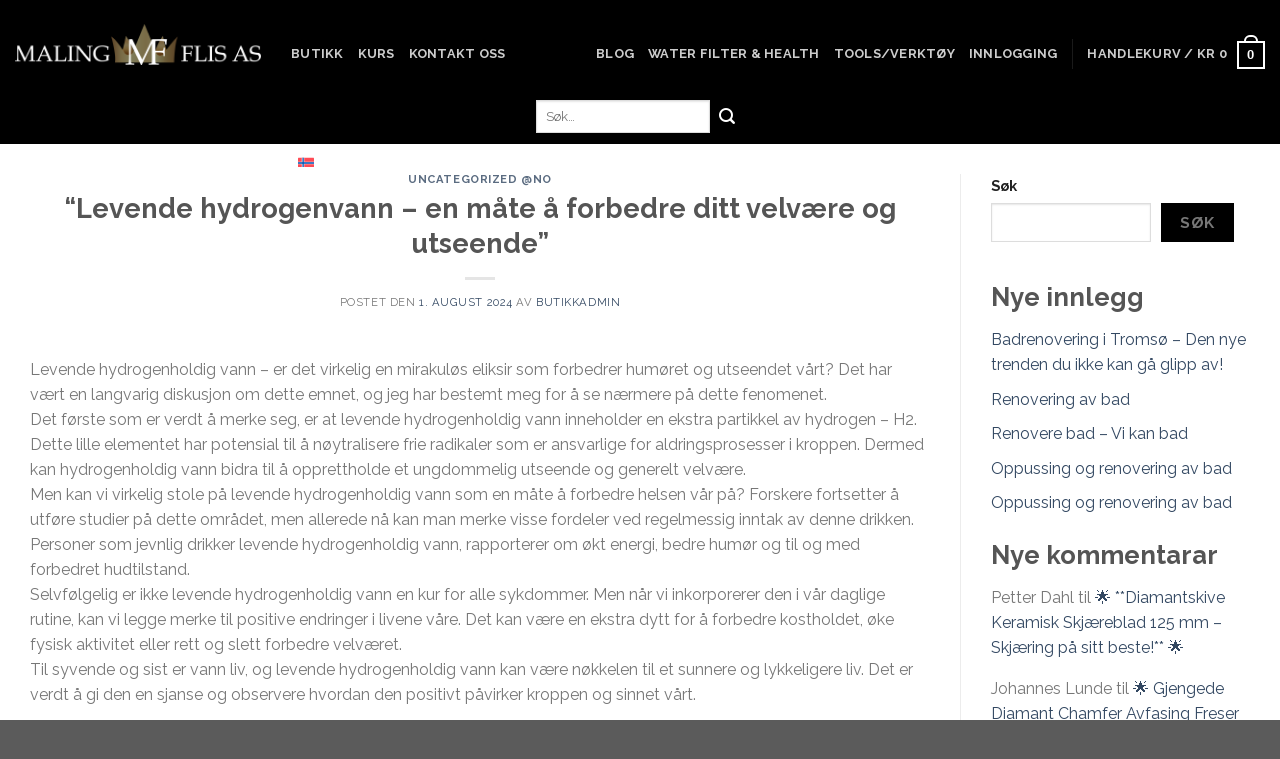

--- FILE ---
content_type: text/html; charset=UTF-8
request_url: https://butikk.malingflis.no/levende-hydrogenvann-en-mate-a-forbedre-ditt-velvaere-og-utseende/
body_size: 25910
content:
<!DOCTYPE html>
<!--[if IE 9 ]> <html lang="nb-NO" prefix="og: https://ogp.me/ns#" class="ie9 loading-site no-js"> <![endif]-->
<!--[if IE 8 ]> <html lang="nb-NO" prefix="og: https://ogp.me/ns#" class="ie8 loading-site no-js"> <![endif]-->
<!--[if (gte IE 9)|!(IE)]><!--><html lang="nb-NO" prefix="og: https://ogp.me/ns#" class="loading-site no-js"> <!--<![endif]-->
<head>
	<meta charset="UTF-8" />
	<link rel="profile" href="https://gmpg.org/xfn/11" />
	<link rel="pingback" href="https://butikk.malingflis.no/xmlrpc.php" />

	<script>(function(html){html.className = html.className.replace(/\bno-js\b/,'js')})(document.documentElement);</script>
<link rel="alternate" hreflang="no" href="https://butikk.malingflis.no/levende-hydrogenvann-en-mate-a-forbedre-ditt-velvaere-og-utseende/" />
<link rel="alternate" hreflang="x-default" href="https://butikk.malingflis.no/levende-hydrogenvann-en-mate-a-forbedre-ditt-velvaere-og-utseende/" />
<meta name="viewport" content="width=device-width, initial-scale=1, maximum-scale=1" />
<!-- Search Engine Optimization by Rank Math - https://rankmath.com/ -->
<title>&quot;Levende hydrogenvann - en måte å forbedre ditt velvære og utseende&quot; - Malingflis</title><link rel="preload" as="style" href="https://fonts.googleapis.com/css?family=Raleway%3Aregular%2C700%2Cregular%2C700%2Cregular&#038;display=swap" /><link rel="stylesheet" href="https://fonts.googleapis.com/css?family=Raleway%3Aregular%2C700%2Cregular%2C700%2Cregular&#038;display=swap" media="print" onload="this.media='all'" /><noscript><link rel="stylesheet" href="https://fonts.googleapis.com/css?family=Raleway%3Aregular%2C700%2Cregular%2C700%2Cregular&#038;display=swap" /></noscript>
<meta name="description" content="Levende hydrogenholdig vann - er det virkelig en mirakuløs eliksir som forbedrer humøret og utseendet vårt? Det har vært en langvarig diskusjon om dette"/>
<meta name="robots" content="index, follow, max-snippet:-1, max-video-preview:-1, max-image-preview:large"/>
<link rel="canonical" href="https://butikk.malingflis.no/levende-hydrogenvann-en-mate-a-forbedre-ditt-velvaere-og-utseende/" />
<meta property="og:locale" content="nb_NO" />
<meta property="og:type" content="article" />
<meta property="og:title" content="&quot;Levende hydrogenvann - en måte å forbedre ditt velvære og utseende&quot; - Malingflis" />
<meta property="og:description" content="Levende hydrogenholdig vann - er det virkelig en mirakuløs eliksir som forbedrer humøret og utseendet vårt? Det har vært en langvarig diskusjon om dette" />
<meta property="og:url" content="https://butikk.malingflis.no/levende-hydrogenvann-en-mate-a-forbedre-ditt-velvaere-og-utseende/" />
<meta property="og:site_name" content="Malingflis.no" />
<meta property="article:section" content="Uncategorized @no" />
<meta property="og:image" content="https://usercontent.one/wp/butikk.malingflis.no/wp-content/uploads/2024/07/DSC01652-300x200.jpg" />
<meta property="og:image:secure_url" content="https://usercontent.one/wp/butikk.malingflis.no/wp-content/uploads/2024/07/DSC01652-300x200.jpg" />
<meta property="og:image:alt" content="Levende" />
<meta property="article:published_time" content="2024-08-01T11:23:40+02:00" />
<meta name="twitter:card" content="summary_large_image" />
<meta name="twitter:title" content="&quot;Levende hydrogenvann - en måte å forbedre ditt velvære og utseende&quot; - Malingflis" />
<meta name="twitter:description" content="Levende hydrogenholdig vann - er det virkelig en mirakuløs eliksir som forbedrer humøret og utseendet vårt? Det har vært en langvarig diskusjon om dette" />
<meta name="twitter:image" content="https://usercontent.one/wp/butikk.malingflis.no/wp-content/uploads/2024/07/DSC01652-300x200.jpg" />
<meta name="twitter:label1" content="Written by" />
<meta name="twitter:data1" content="butikkadmin" />
<meta name="twitter:label2" content="Time to read" />
<meta name="twitter:data2" content="1 minute" />
<script type="application/ld+json" class="rank-math-schema">{"@context":"https://schema.org","@graph":[{"@type":"Organization","@id":"https://butikk.malingflis.no/#organization","name":"Malingflis.no","url":"https://butikk.malingflis.no"},{"@type":"WebSite","@id":"https://butikk.malingflis.no/#website","url":"https://butikk.malingflis.no","name":"Malingflis.no","publisher":{"@id":"https://butikk.malingflis.no/#organization"},"inLanguage":"nb-NO"},{"@type":"ImageObject","@id":"https://butikk.malingflis.no/wp-content/uploads/2024/07/DSC01652-300x200.jpg","url":"https://butikk.malingflis.no/wp-content/uploads/2024/07/DSC01652-300x200.jpg","width":"200","height":"200","inLanguage":"nb-NO"},{"@type":"WebPage","@id":"https://butikk.malingflis.no/levende-hydrogenvann-en-mate-a-forbedre-ditt-velvaere-og-utseende/#webpage","url":"https://butikk.malingflis.no/levende-hydrogenvann-en-mate-a-forbedre-ditt-velvaere-og-utseende/","name":"&quot;Levende hydrogenvann - en m\u00e5te \u00e5 forbedre ditt velv\u00e6re og utseende&quot; - Malingflis","datePublished":"2024-08-01T11:23:40+02:00","dateModified":"2024-08-01T11:23:40+02:00","isPartOf":{"@id":"https://butikk.malingflis.no/#website"},"primaryImageOfPage":{"@id":"https://butikk.malingflis.no/wp-content/uploads/2024/07/DSC01652-300x200.jpg"},"inLanguage":"nb-NO"},{"@type":"Person","@id":"https://butikk.malingflis.no/author/butikkadmin/","name":"butikkadmin","url":"https://butikk.malingflis.no/author/butikkadmin/","image":{"@type":"ImageObject","@id":"https://secure.gravatar.com/avatar/748817732d38bd3a64c972a5ca4af754b69e03544facd549566e2a5ba8392884?s=96&amp;d=mm&amp;r=g","url":"https://secure.gravatar.com/avatar/748817732d38bd3a64c972a5ca4af754b69e03544facd549566e2a5ba8392884?s=96&amp;d=mm&amp;r=g","caption":"butikkadmin","inLanguage":"nb-NO"},"sameAs":["https://butikk.malingflis.no"],"worksFor":{"@id":"https://butikk.malingflis.no/#organization"}},{"@type":"BlogPosting","headline":"&quot;Levende hydrogenvann - en m\u00e5te \u00e5 forbedre ditt velv\u00e6re og utseende&quot; - Malingflis","keywords":"Levende","datePublished":"2024-08-01T11:23:40+02:00","dateModified":"2024-08-01T11:23:40+02:00","articleSection":"Uncategorized @no","author":{"@id":"https://butikk.malingflis.no/author/butikkadmin/","name":"butikkadmin"},"publisher":{"@id":"https://butikk.malingflis.no/#organization"},"description":"Levende hydrogenholdig vann - er det virkelig en mirakul\u00f8s eliksir som forbedrer hum\u00f8ret og utseendet v\u00e5rt? Det har v\u00e6rt en langvarig diskusjon om dette","name":"&quot;Levende hydrogenvann - en m\u00e5te \u00e5 forbedre ditt velv\u00e6re og utseende&quot; - Malingflis","@id":"https://butikk.malingflis.no/levende-hydrogenvann-en-mate-a-forbedre-ditt-velvaere-og-utseende/#richSnippet","isPartOf":{"@id":"https://butikk.malingflis.no/levende-hydrogenvann-en-mate-a-forbedre-ditt-velvaere-og-utseende/#webpage"},"image":{"@id":"https://butikk.malingflis.no/wp-content/uploads/2024/07/DSC01652-300x200.jpg"},"inLanguage":"nb-NO","mainEntityOfPage":{"@id":"https://butikk.malingflis.no/levende-hydrogenvann-en-mate-a-forbedre-ditt-velvaere-og-utseende/#webpage"}}]}</script>
<!-- /Rank Math WordPress SEO plugin -->

<link rel='dns-prefetch' href='//www.googletagmanager.com' />
<link rel='dns-prefetch' href='//cdn.jsdelivr.net' />
<link rel='dns-prefetch' href='//fonts.googleapis.com' />
<link rel='dns-prefetch' href='//usercontent.one' />
<link href='https://fonts.gstatic.com' crossorigin rel='preconnect' />
<link href='//usercontent.one' rel='preconnect' />
<link rel="alternate" type="application/rss+xml" title="Malingflis &raquo; strøm" href="https://butikk.malingflis.no/feed/" />
<link rel="alternate" type="application/rss+xml" title="Malingflis &raquo; kommentarstrøm" href="https://butikk.malingflis.no/comments/feed/" />
<link rel="alternate" type="application/rss+xml" title="Malingflis &raquo; &#8220;Levende hydrogenvann &#8211; en måte å forbedre ditt velvære og utseende&#8221; kommentarstrøm" href="https://butikk.malingflis.no/levende-hydrogenvann-en-mate-a-forbedre-ditt-velvaere-og-utseende/feed/" />
<link rel="alternate" title="oEmbed (JSON)" type="application/json+oembed" href="https://butikk.malingflis.no/wp-json/oembed/1.0/embed?url=https%3A%2F%2Fbutikk.malingflis.no%2Flevende-hydrogenvann-en-mate-a-forbedre-ditt-velvaere-og-utseende%2F" />
<link rel="alternate" title="oEmbed (XML)" type="text/xml+oembed" href="https://butikk.malingflis.no/wp-json/oembed/1.0/embed?url=https%3A%2F%2Fbutikk.malingflis.no%2Flevende-hydrogenvann-en-mate-a-forbedre-ditt-velvaere-og-utseende%2F&#038;format=xml" />
<link rel="prefetch" href="https://usercontent.one/wp/butikk.malingflis.no/wp-content/themes/flatsome/assets/js/chunk.countup.fe2c1016.js" />
<link rel="prefetch" href="https://usercontent.one/wp/butikk.malingflis.no/wp-content/themes/flatsome/assets/js/chunk.sticky-sidebar.a58a6557.js" />
<link rel="prefetch" href="https://usercontent.one/wp/butikk.malingflis.no/wp-content/themes/flatsome/assets/js/chunk.tooltips.29144c1c.js" />
<link rel="prefetch" href="https://usercontent.one/wp/butikk.malingflis.no/wp-content/themes/flatsome/assets/js/chunk.vendors-popups.947eca5c.js" />
<link rel="prefetch" href="https://usercontent.one/wp/butikk.malingflis.no/wp-content/themes/flatsome/assets/js/chunk.vendors-slider.c7f2bd49.js" />
<style id='wp-img-auto-sizes-contain-inline-css' type='text/css'>
img:is([sizes=auto i],[sizes^="auto," i]){contain-intrinsic-size:3000px 1500px}
/*# sourceURL=wp-img-auto-sizes-contain-inline-css */
</style>
<style id='wp-emoji-styles-inline-css' type='text/css'>

	img.wp-smiley, img.emoji {
		display: inline !important;
		border: none !important;
		box-shadow: none !important;
		height: 1em !important;
		width: 1em !important;
		margin: 0 0.07em !important;
		vertical-align: -0.1em !important;
		background: none !important;
		padding: 0 !important;
	}
/*# sourceURL=wp-emoji-styles-inline-css */
</style>
<style id='woocommerce-inline-inline-css' type='text/css'>
.woocommerce form .form-row .required { visibility: visible; }
/*# sourceURL=woocommerce-inline-inline-css */
</style>
<link rel='stylesheet' id='wp-cnsg-css' href='https://usercontent.one/wp/butikk.malingflis.no/wp-content/plugins/wp-cnsg/public/css/wp-cnsg-public.css?ver=1.0.0.76' type='text/css' media='all' />
<link rel='stylesheet' id='wpml-menu-item-0-css' href='https://usercontent.one/wp/butikk.malingflis.no/wp-content/plugins/sitepress-multilingual-cms/templates/language-switchers/menu-item/style.min.css?ver=1' type='text/css' media='all' />
<link data-minify="1" rel='stylesheet' id='flatsome-ninjaforms-css' href='https://usercontent.one/wp/butikk.malingflis.no/wp-content/cache/min/1/wp-content/themes/flatsome/inc/integrations/ninjaforms/ninjaforms.css?ver=1695562552' type='text/css' media='all' />
<link data-minify="1" rel='stylesheet' id='vipps-gw-css' href='https://usercontent.one/wp/butikk.malingflis.no/wp-content/cache/min/1/wp-content/plugins/woo-vipps/css/vipps.css?ver=1695562552' type='text/css' media='all' />
<link data-minify="1" rel='stylesheet' id='flatsome-main-css' href='https://usercontent.one/wp/butikk.malingflis.no/wp-content/cache/background-css/usercontent.one/wp/butikk.malingflis.no/wp-content/cache/min/1/wp-content/themes/flatsome/assets/css/flatsome.css?ver=1695562552&wpr_t=1769080372' type='text/css' media='all' />
<style id='flatsome-main-inline-css' type='text/css'>
@font-face {
				font-family: "fl-icons";
				font-display: block;
				src: url(https://usercontent.one/wp/butikk.malingflis.no/wp-content/themes/flatsome/assets/css/icons/fl-icons.eot?v=3.15.7);
				src:
					url(https://usercontent.one/wp/butikk.malingflis.no/wp-content/themes/flatsome/assets/css/icons/fl-icons.eot#iefix?v=3.15.7) format("embedded-opentype"),
					url(https://usercontent.one/wp/butikk.malingflis.no/wp-content/themes/flatsome/assets/css/icons/fl-icons.woff2?v=3.15.7) format("woff2"),
					url(https://usercontent.one/wp/butikk.malingflis.no/wp-content/themes/flatsome/assets/css/icons/fl-icons.ttf?v=3.15.7) format("truetype"),
					url(https://usercontent.one/wp/butikk.malingflis.no/wp-content/themes/flatsome/assets/css/icons/fl-icons.woff?v=3.15.7) format("woff"),
					url(https://usercontent.one/wp/butikk.malingflis.no/wp-content/themes/flatsome/assets/css/icons/fl-icons.svg?v=3.15.7#fl-icons) format("svg");
			}
/*# sourceURL=flatsome-main-inline-css */
</style>
<link data-minify="1" rel='stylesheet' id='flatsome-shop-css' href='https://usercontent.one/wp/butikk.malingflis.no/wp-content/cache/min/1/wp-content/themes/flatsome/assets/css/flatsome-shop.css?ver=1695562552' type='text/css' media='all' />
<link rel='stylesheet' id='flatsome-style-css' href='https://usercontent.one/wp/butikk.malingflis.no/wp-content/themes/flatsome/style.css?ver=3.15.7' type='text/css' media='all' />

<style id='rocket-lazyload-inline-css' type='text/css'>
.rll-youtube-player{position:relative;padding-bottom:56.23%;height:0;overflow:hidden;max-width:100%;}.rll-youtube-player:focus-within{outline: 2px solid currentColor;outline-offset: 5px;}.rll-youtube-player iframe{position:absolute;top:0;left:0;width:100%;height:100%;z-index:100;background:0 0}.rll-youtube-player img{bottom:0;display:block;left:0;margin:auto;max-width:100%;width:100%;position:absolute;right:0;top:0;border:none;height:auto;-webkit-transition:.4s all;-moz-transition:.4s all;transition:.4s all}.rll-youtube-player img:hover{-webkit-filter:brightness(75%)}.rll-youtube-player .play{height:100%;width:100%;left:0;top:0;position:absolute;background:var(--wpr-bg-fe47bbc3-5c4e-42ba-b005-0d12478e1b30) no-repeat center;background-color: transparent !important;cursor:pointer;border:none;}
/*# sourceURL=rocket-lazyload-inline-css */
</style>
<!--n2css--><script type="text/javascript" id="wpml-cookie-js-extra">
/* <![CDATA[ */
var wpml_cookies = {"wp-wpml_current_language":{"value":"no","expires":1,"path":"/"}};
var wpml_cookies = {"wp-wpml_current_language":{"value":"no","expires":1,"path":"/"}};
//# sourceURL=wpml-cookie-js-extra
/* ]]> */
</script>
<script data-minify="1" type="text/javascript" src="https://usercontent.one/wp/butikk.malingflis.no/wp-content/cache/min/1/wp-content/plugins/sitepress-multilingual-cms/res/js/cookies/language-cookie.js?ver=1695562552" id="wpml-cookie-js" defer></script>
<script type="text/javascript" id="google-analytics-opt-out-js-after">
/* <![CDATA[ */
			var gaProperty = 'G-3RB40EJ4L4';
			var disableStr = 'ga-disable-' + gaProperty;
			if ( document.cookie.indexOf( disableStr + '=true' ) > -1 ) {
				window[disableStr] = true;
			}
			function gaOptout() {
				document.cookie = disableStr + '=true; expires=Thu, 31 Dec 2099 23:59:59 UTC; path=/';
				window[disableStr] = true;
			}
//# sourceURL=google-analytics-opt-out-js-after
/* ]]> */
</script>
<script type="text/javascript" async src="https://www.googletagmanager.com/gtag/js?id=G-3RB40EJ4L4" id="google-tag-manager-js"></script>
<script type="text/javascript" id="google-tag-manager-js-after">
/* <![CDATA[ */
		window.dataLayer = window.dataLayer || [];
		function gtag(){dataLayer.push(arguments);}
		gtag('js', new Date());
		gtag('set', 'developer_id.dOGY3NW', true);

		gtag('config', 'G-3RB40EJ4L4', {
			'allow_google_signals': true,
			'link_attribution': false,
			'anonymize_ip': true,
			'linker':{
				'domains': [],
				'allow_incoming': false,
			},
			'custom_map': {
				'dimension1': 'logged_in'
			},
			'logged_in': 'no'
		} );

		
		
//# sourceURL=google-tag-manager-js-after
/* ]]> */
</script>
<script type="text/javascript" src="https://butikk.malingflis.no/wp-includes/js/jquery/jquery.min.js?ver=3.7.1" id="jquery-core-js" defer></script>
<script type="text/javascript" src="https://butikk.malingflis.no/wp-includes/js/jquery/jquery-migrate.min.js?ver=3.4.1" id="jquery-migrate-js" defer></script>
<script type="text/javascript" src="https://usercontent.one/wp/butikk.malingflis.no/wp-content/plugins/woocommerce/assets/js/jquery-blockui/jquery.blockUI.min.js?ver=2.7.0-wc.8.9.4" id="jquery-blockui-js" defer="defer" data-wp-strategy="defer"></script>
<script type="text/javascript" id="wc-add-to-cart-js-extra">
/* <![CDATA[ */
var wc_add_to_cart_params = {"ajax_url":"/wp-admin/admin-ajax.php","wc_ajax_url":"/?wc-ajax=%%endpoint%%","i18n_view_cart":"Vis handlekurv","cart_url":"https://butikk.malingflis.no/cart/","is_cart":"","cart_redirect_after_add":"no"};
//# sourceURL=wc-add-to-cart-js-extra
/* ]]> */
</script>
<script type="text/javascript" src="https://usercontent.one/wp/butikk.malingflis.no/wp-content/plugins/woocommerce/assets/js/frontend/add-to-cart.min.js?ver=8.9.4" id="wc-add-to-cart-js" defer="defer" data-wp-strategy="defer"></script>
<script type="text/javascript" src="https://usercontent.one/wp/butikk.malingflis.no/wp-content/plugins/woocommerce/assets/js/js-cookie/js.cookie.min.js?ver=2.1.4-wc.8.9.4" id="js-cookie-js" defer="defer" data-wp-strategy="defer"></script>
<script type="text/javascript" id="woocommerce-js-extra">
/* <![CDATA[ */
var woocommerce_params = {"ajax_url":"/wp-admin/admin-ajax.php","wc_ajax_url":"/?wc-ajax=%%endpoint%%"};
//# sourceURL=woocommerce-js-extra
/* ]]> */
</script>
<script type="text/javascript" src="https://usercontent.one/wp/butikk.malingflis.no/wp-content/plugins/woocommerce/assets/js/frontend/woocommerce.min.js?ver=8.9.4" id="woocommerce-js" defer="defer" data-wp-strategy="defer"></script>
<script data-minify="1" type="text/javascript" src="https://usercontent.one/wp/butikk.malingflis.no/wp-content/cache/min/1/wp-content/plugins/wp-cnsg/public/js/wp-cnsg-public.js?ver=1695562552" id="wp-cnsg-js" defer></script>
<script type="text/javascript" id="WCPAY_ASSETS-js-extra">
/* <![CDATA[ */
var wcpayAssets = {"url":"https://butikk.malingflis.no/wp-content/plugins/woocommerce-payments/dist/"};
//# sourceURL=WCPAY_ASSETS-js-extra
/* ]]> */
</script>
<link rel="https://api.w.org/" href="https://butikk.malingflis.no/wp-json/" /><link rel="alternate" title="JSON" type="application/json" href="https://butikk.malingflis.no/wp-json/wp/v2/posts/1200" /><link rel="EditURI" type="application/rsd+xml" title="RSD" href="https://butikk.malingflis.no/xmlrpc.php?rsd" />
<meta name="generator" content="WordPress 6.9" />
<link rel='shortlink' href='https://butikk.malingflis.no/?p=1200' />
<meta name="generator" content="WPML ver:4.6.6 stt:1,38;" />
<style>[class*=" icon-oc-"],[class^=icon-oc-]{speak:none;font-style:normal;font-weight:400;font-variant:normal;text-transform:none;line-height:1;-webkit-font-smoothing:antialiased;-moz-osx-font-smoothing:grayscale}.icon-oc-one-com-white-32px-fill:before{content:"901"}.icon-oc-one-com:before{content:"900"}#one-com-icon,.toplevel_page_onecom-wp .wp-menu-image{speak:none;display:flex;align-items:center;justify-content:center;text-transform:none;line-height:1;-webkit-font-smoothing:antialiased;-moz-osx-font-smoothing:grayscale}.onecom-wp-admin-bar-item>a,.toplevel_page_onecom-wp>.wp-menu-name{font-size:16px;font-weight:400;line-height:1}.toplevel_page_onecom-wp>.wp-menu-name img{width:69px;height:9px;}.wp-submenu-wrap.wp-submenu>.wp-submenu-head>img{width:88px;height:auto}.onecom-wp-admin-bar-item>a img{height:7px!important}.onecom-wp-admin-bar-item>a img,.toplevel_page_onecom-wp>.wp-menu-name img{opacity:.8}.onecom-wp-admin-bar-item.hover>a img,.toplevel_page_onecom-wp.wp-has-current-submenu>.wp-menu-name img,li.opensub>a.toplevel_page_onecom-wp>.wp-menu-name img{opacity:1}#one-com-icon:before,.onecom-wp-admin-bar-item>a:before,.toplevel_page_onecom-wp>.wp-menu-image:before{content:'';position:static!important;background-color:rgba(240,245,250,.4);border-radius:102px;width:18px;height:18px;padding:0!important}.onecom-wp-admin-bar-item>a:before{width:14px;height:14px}.onecom-wp-admin-bar-item.hover>a:before,.toplevel_page_onecom-wp.opensub>a>.wp-menu-image:before,.toplevel_page_onecom-wp.wp-has-current-submenu>.wp-menu-image:before{background-color:#76b82a}.onecom-wp-admin-bar-item>a{display:inline-flex!important;align-items:center;justify-content:center}#one-com-logo-wrapper{font-size:4em}#one-com-icon{vertical-align:middle}.imagify-welcome{display:none !important;}</style><style>.bg{opacity: 0; transition: opacity 1s; -webkit-transition: opacity 1s;} .bg-loaded{opacity: 1;}</style><!--[if IE]><link rel="stylesheet" type="text/css" href="https://usercontent.one/wp/butikk.malingflis.no/wp-content/themes/flatsome/assets/css/ie-fallback.css"><script src="//cdnjs.cloudflare.com/ajax/libs/html5shiv/3.6.1/html5shiv.js"></script><script>var head = document.getElementsByTagName('head')[0],style = document.createElement('style');style.type = 'text/css';style.styleSheet.cssText = ':before,:after{content:none !important';head.appendChild(style);setTimeout(function(){head.removeChild(style);}, 0);</script><script src="https://usercontent.one/wp/butikk.malingflis.no/wp-content/themes/flatsome/assets/libs/ie-flexibility.js"></script><![endif]-->	<noscript><style>.woocommerce-product-gallery{ opacity: 1 !important; }</style></noscript>
	<link rel="icon" href="https://usercontent.one/wp/butikk.malingflis.no/wp-content/uploads/2023/09/cropped-favicon-32x32.png" sizes="32x32" />
<link rel="icon" href="https://usercontent.one/wp/butikk.malingflis.no/wp-content/uploads/2023/09/cropped-favicon-192x192.png" sizes="192x192" />
<link rel="apple-touch-icon" href="https://usercontent.one/wp/butikk.malingflis.no/wp-content/uploads/2023/09/cropped-favicon-180x180.png" />
<meta name="msapplication-TileImage" content="https://usercontent.one/wp/butikk.malingflis.no/wp-content/uploads/2023/09/cropped-favicon-270x270.png" />
<style id="custom-css" type="text/css">:root {--primary-color: #000000;}.container-width, .full-width .ubermenu-nav, .container, .row{max-width: 1550px}.row.row-collapse{max-width: 1520px}.row.row-small{max-width: 1542.5px}.row.row-large{max-width: 1580px}.header-main{height: 89px}#logo img{max-height: 89px}#logo{width:246px;}.header-bottom{min-height: 55px}.header-top{min-height: 30px}.transparent .header-main{height: 90px}.transparent #logo img{max-height: 90px}.has-transparent + .page-title:first-of-type,.has-transparent + #main > .page-title,.has-transparent + #main > div > .page-title,.has-transparent + #main .page-header-wrapper:first-of-type .page-title{padding-top: 140px;}.header.show-on-scroll,.stuck .header-main{height:70px!important}.stuck #logo img{max-height: 70px!important}.search-form{ width: 100%;}.header-bg-color {background-color: #000000}.header-bottom {background-color: #000000}.top-bar-nav > li > a{line-height: 16px }.header-main .nav > li > a{line-height: 87px }.stuck .header-main .nav > li > a{line-height: 50px }.header-bottom-nav > li > a{line-height: 16px }@media (max-width: 549px) {.header-main{height: 70px}#logo img{max-height: 70px}}/* Color */.accordion-title.active, .has-icon-bg .icon .icon-inner,.logo a, .primary.is-underline, .primary.is-link, .badge-outline .badge-inner, .nav-outline > li.active> a,.nav-outline >li.active > a, .cart-icon strong,[data-color='primary'], .is-outline.primary{color: #000000;}/* Color !important */[data-text-color="primary"]{color: #000000!important;}/* Background Color */[data-text-bg="primary"]{background-color: #000000;}/* Background */.scroll-to-bullets a,.featured-title, .label-new.menu-item > a:after, .nav-pagination > li > .current,.nav-pagination > li > span:hover,.nav-pagination > li > a:hover,.has-hover:hover .badge-outline .badge-inner,button[type="submit"], .button.wc-forward:not(.checkout):not(.checkout-button), .button.submit-button, .button.primary:not(.is-outline),.featured-table .title,.is-outline:hover, .has-icon:hover .icon-label,.nav-dropdown-bold .nav-column li > a:hover, .nav-dropdown.nav-dropdown-bold > li > a:hover, .nav-dropdown-bold.dark .nav-column li > a:hover, .nav-dropdown.nav-dropdown-bold.dark > li > a:hover, .header-vertical-menu__opener ,.is-outline:hover, .tagcloud a:hover,.grid-tools a, input[type='submit']:not(.is-form), .box-badge:hover .box-text, input.button.alt,.nav-box > li > a:hover,.nav-box > li.active > a,.nav-pills > li.active > a ,.current-dropdown .cart-icon strong, .cart-icon:hover strong, .nav-line-bottom > li > a:before, .nav-line-grow > li > a:before, .nav-line > li > a:before,.banner, .header-top, .slider-nav-circle .flickity-prev-next-button:hover svg, .slider-nav-circle .flickity-prev-next-button:hover .arrow, .primary.is-outline:hover, .button.primary:not(.is-outline), input[type='submit'].primary, input[type='submit'].primary, input[type='reset'].button, input[type='button'].primary, .badge-inner{background-color: #000000;}/* Border */.nav-vertical.nav-tabs > li.active > a,.scroll-to-bullets a.active,.nav-pagination > li > .current,.nav-pagination > li > span:hover,.nav-pagination > li > a:hover,.has-hover:hover .badge-outline .badge-inner,.accordion-title.active,.featured-table,.is-outline:hover, .tagcloud a:hover,blockquote, .has-border, .cart-icon strong:after,.cart-icon strong,.blockUI:before, .processing:before,.loading-spin, .slider-nav-circle .flickity-prev-next-button:hover svg, .slider-nav-circle .flickity-prev-next-button:hover .arrow, .primary.is-outline:hover{border-color: #000000}.nav-tabs > li.active > a{border-top-color: #000000}.widget_shopping_cart_content .blockUI.blockOverlay:before { border-left-color: #000000 }.woocommerce-checkout-review-order .blockUI.blockOverlay:before { border-left-color: #000000 }/* Fill */.slider .flickity-prev-next-button:hover svg,.slider .flickity-prev-next-button:hover .arrow{fill: #000000;}/* Background Color */[data-icon-label]:after, .secondary.is-underline:hover,.secondary.is-outline:hover,.icon-label,.button.secondary:not(.is-outline),.button.alt:not(.is-outline), .badge-inner.on-sale, .button.checkout, .single_add_to_cart_button, .current .breadcrumb-step{ background-color:#000000; }[data-text-bg="secondary"]{background-color: #000000;}/* Color */.secondary.is-underline,.secondary.is-link, .secondary.is-outline,.stars a.active, .star-rating:before, .woocommerce-page .star-rating:before,.star-rating span:before, .color-secondary{color: #000000}/* Color !important */[data-text-color="secondary"]{color: #000000!important;}/* Border */.secondary.is-outline:hover{border-color:#000000}body{font-size: 100%;}body{font-family:"Raleway", sans-serif}body{font-weight: 0}.nav > li > a {font-family:"Raleway", sans-serif;}.mobile-sidebar-levels-2 .nav > li > ul > li > a {font-family:"Raleway", sans-serif;}.nav > li > a {font-weight: 700;}.mobile-sidebar-levels-2 .nav > li > ul > li > a {font-weight: 700;}h1,h2,h3,h4,h5,h6,.heading-font, .off-canvas-center .nav-sidebar.nav-vertical > li > a{font-family: "Raleway", sans-serif;}h1,h2,h3,h4,h5,h6,.heading-font,.banner h1,.banner h2{font-weight: 700;}.alt-font{font-family: "Raleway", sans-serif;}.alt-font{font-weight: 0!important;}@media screen and (min-width: 550px){.products .box-vertical .box-image{min-width: 300px!important;width: 300px!important;}}/* Custom CSS */.box-image img {padding: 15px!important;}.label-new.menu-item > a:after{content:"New";}.label-hot.menu-item > a:after{content:"Hot";}.label-sale.menu-item > a:after{content:"Sale";}.label-popular.menu-item > a:after{content:"Popular";}</style><noscript><style id="rocket-lazyload-nojs-css">.rll-youtube-player, [data-lazy-src]{display:none !important;}</style></noscript><style id='wp-block-heading-inline-css' type='text/css'>
h1:where(.wp-block-heading).has-background,h2:where(.wp-block-heading).has-background,h3:where(.wp-block-heading).has-background,h4:where(.wp-block-heading).has-background,h5:where(.wp-block-heading).has-background,h6:where(.wp-block-heading).has-background{padding:1.25em 2.375em}h1.has-text-align-left[style*=writing-mode]:where([style*=vertical-lr]),h1.has-text-align-right[style*=writing-mode]:where([style*=vertical-rl]),h2.has-text-align-left[style*=writing-mode]:where([style*=vertical-lr]),h2.has-text-align-right[style*=writing-mode]:where([style*=vertical-rl]),h3.has-text-align-left[style*=writing-mode]:where([style*=vertical-lr]),h3.has-text-align-right[style*=writing-mode]:where([style*=vertical-rl]),h4.has-text-align-left[style*=writing-mode]:where([style*=vertical-lr]),h4.has-text-align-right[style*=writing-mode]:where([style*=vertical-rl]),h5.has-text-align-left[style*=writing-mode]:where([style*=vertical-lr]),h5.has-text-align-right[style*=writing-mode]:where([style*=vertical-rl]),h6.has-text-align-left[style*=writing-mode]:where([style*=vertical-lr]),h6.has-text-align-right[style*=writing-mode]:where([style*=vertical-rl]){rotate:180deg}
/*# sourceURL=https://butikk.malingflis.no/wp-includes/blocks/heading/style.min.css */
</style>
<style id='wp-block-latest-comments-inline-css' type='text/css'>
ol.wp-block-latest-comments{box-sizing:border-box;margin-left:0}:where(.wp-block-latest-comments:not([style*=line-height] .wp-block-latest-comments__comment)){line-height:1.1}:where(.wp-block-latest-comments:not([style*=line-height] .wp-block-latest-comments__comment-excerpt p)){line-height:1.8}.has-dates :where(.wp-block-latest-comments:not([style*=line-height])),.has-excerpts :where(.wp-block-latest-comments:not([style*=line-height])){line-height:1.5}.wp-block-latest-comments .wp-block-latest-comments{padding-left:0}.wp-block-latest-comments__comment{list-style:none;margin-bottom:1em}.has-avatars .wp-block-latest-comments__comment{list-style:none;min-height:2.25em}.has-avatars .wp-block-latest-comments__comment .wp-block-latest-comments__comment-excerpt,.has-avatars .wp-block-latest-comments__comment .wp-block-latest-comments__comment-meta{margin-left:3.25em}.wp-block-latest-comments__comment-excerpt p{font-size:.875em;margin:.36em 0 1.4em}.wp-block-latest-comments__comment-date{display:block;font-size:.75em}.wp-block-latest-comments .avatar,.wp-block-latest-comments__comment-avatar{border-radius:1.5em;display:block;float:left;height:2.5em;margin-right:.75em;width:2.5em}.wp-block-latest-comments[class*=-font-size] a,.wp-block-latest-comments[style*=font-size] a{font-size:inherit}
/*# sourceURL=https://butikk.malingflis.no/wp-includes/blocks/latest-comments/style.min.css */
</style>
<style id='wp-block-latest-posts-inline-css' type='text/css'>
.wp-block-latest-posts{box-sizing:border-box}.wp-block-latest-posts.alignleft{margin-right:2em}.wp-block-latest-posts.alignright{margin-left:2em}.wp-block-latest-posts.wp-block-latest-posts__list{list-style:none}.wp-block-latest-posts.wp-block-latest-posts__list li{clear:both;overflow-wrap:break-word}.wp-block-latest-posts.is-grid{display:flex;flex-wrap:wrap}.wp-block-latest-posts.is-grid li{margin:0 1.25em 1.25em 0;width:100%}@media (min-width:600px){.wp-block-latest-posts.columns-2 li{width:calc(50% - .625em)}.wp-block-latest-posts.columns-2 li:nth-child(2n){margin-right:0}.wp-block-latest-posts.columns-3 li{width:calc(33.33333% - .83333em)}.wp-block-latest-posts.columns-3 li:nth-child(3n){margin-right:0}.wp-block-latest-posts.columns-4 li{width:calc(25% - .9375em)}.wp-block-latest-posts.columns-4 li:nth-child(4n){margin-right:0}.wp-block-latest-posts.columns-5 li{width:calc(20% - 1em)}.wp-block-latest-posts.columns-5 li:nth-child(5n){margin-right:0}.wp-block-latest-posts.columns-6 li{width:calc(16.66667% - 1.04167em)}.wp-block-latest-posts.columns-6 li:nth-child(6n){margin-right:0}}:root :where(.wp-block-latest-posts.is-grid){padding:0}:root :where(.wp-block-latest-posts.wp-block-latest-posts__list){padding-left:0}.wp-block-latest-posts__post-author,.wp-block-latest-posts__post-date{display:block;font-size:.8125em}.wp-block-latest-posts__post-excerpt,.wp-block-latest-posts__post-full-content{margin-bottom:1em;margin-top:.5em}.wp-block-latest-posts__featured-image a{display:inline-block}.wp-block-latest-posts__featured-image img{height:auto;max-width:100%;width:auto}.wp-block-latest-posts__featured-image.alignleft{float:left;margin-right:1em}.wp-block-latest-posts__featured-image.alignright{float:right;margin-left:1em}.wp-block-latest-posts__featured-image.aligncenter{margin-bottom:1em;text-align:center}
/*# sourceURL=https://butikk.malingflis.no/wp-includes/blocks/latest-posts/style.min.css */
</style>
<style id='wp-block-search-inline-css' type='text/css'>
.wp-block-search__button{margin-left:10px;word-break:normal}.wp-block-search__button.has-icon{line-height:0}.wp-block-search__button svg{height:1.25em;min-height:24px;min-width:24px;width:1.25em;fill:currentColor;vertical-align:text-bottom}:where(.wp-block-search__button){border:1px solid #ccc;padding:6px 10px}.wp-block-search__inside-wrapper{display:flex;flex:auto;flex-wrap:nowrap;max-width:100%}.wp-block-search__label{width:100%}.wp-block-search.wp-block-search__button-only .wp-block-search__button{box-sizing:border-box;display:flex;flex-shrink:0;justify-content:center;margin-left:0;max-width:100%}.wp-block-search.wp-block-search__button-only .wp-block-search__inside-wrapper{min-width:0!important;transition-property:width}.wp-block-search.wp-block-search__button-only .wp-block-search__input{flex-basis:100%;transition-duration:.3s}.wp-block-search.wp-block-search__button-only.wp-block-search__searchfield-hidden,.wp-block-search.wp-block-search__button-only.wp-block-search__searchfield-hidden .wp-block-search__inside-wrapper{overflow:hidden}.wp-block-search.wp-block-search__button-only.wp-block-search__searchfield-hidden .wp-block-search__input{border-left-width:0!important;border-right-width:0!important;flex-basis:0;flex-grow:0;margin:0;min-width:0!important;padding-left:0!important;padding-right:0!important;width:0!important}:where(.wp-block-search__input){appearance:none;border:1px solid #949494;flex-grow:1;font-family:inherit;font-size:inherit;font-style:inherit;font-weight:inherit;letter-spacing:inherit;line-height:inherit;margin-left:0;margin-right:0;min-width:3rem;padding:8px;text-decoration:unset!important;text-transform:inherit}:where(.wp-block-search__button-inside .wp-block-search__inside-wrapper){background-color:#fff;border:1px solid #949494;box-sizing:border-box;padding:4px}:where(.wp-block-search__button-inside .wp-block-search__inside-wrapper) .wp-block-search__input{border:none;border-radius:0;padding:0 4px}:where(.wp-block-search__button-inside .wp-block-search__inside-wrapper) .wp-block-search__input:focus{outline:none}:where(.wp-block-search__button-inside .wp-block-search__inside-wrapper) :where(.wp-block-search__button){padding:4px 8px}.wp-block-search.aligncenter .wp-block-search__inside-wrapper{margin:auto}.wp-block[data-align=right] .wp-block-search.wp-block-search__button-only .wp-block-search__inside-wrapper{float:right}
/*# sourceURL=https://butikk.malingflis.no/wp-includes/blocks/search/style.min.css */
</style>
<style id='wp-block-group-inline-css' type='text/css'>
.wp-block-group{box-sizing:border-box}:where(.wp-block-group.wp-block-group-is-layout-constrained){position:relative}
/*# sourceURL=https://butikk.malingflis.no/wp-includes/blocks/group/style.min.css */
</style>
<link data-minify="1" rel='stylesheet' id='wc-blocks-style-css' href='https://usercontent.one/wp/butikk.malingflis.no/wp-content/cache/min/1/wp-content/plugins/woocommerce/assets/client/blocks/wc-blocks.css?ver=1718118938' type='text/css' media='all' />
<style id='global-styles-inline-css' type='text/css'>
:root{--wp--preset--aspect-ratio--square: 1;--wp--preset--aspect-ratio--4-3: 4/3;--wp--preset--aspect-ratio--3-4: 3/4;--wp--preset--aspect-ratio--3-2: 3/2;--wp--preset--aspect-ratio--2-3: 2/3;--wp--preset--aspect-ratio--16-9: 16/9;--wp--preset--aspect-ratio--9-16: 9/16;--wp--preset--color--black: #000000;--wp--preset--color--cyan-bluish-gray: #abb8c3;--wp--preset--color--white: #ffffff;--wp--preset--color--pale-pink: #f78da7;--wp--preset--color--vivid-red: #cf2e2e;--wp--preset--color--luminous-vivid-orange: #ff6900;--wp--preset--color--luminous-vivid-amber: #fcb900;--wp--preset--color--light-green-cyan: #7bdcb5;--wp--preset--color--vivid-green-cyan: #00d084;--wp--preset--color--pale-cyan-blue: #8ed1fc;--wp--preset--color--vivid-cyan-blue: #0693e3;--wp--preset--color--vivid-purple: #9b51e0;--wp--preset--gradient--vivid-cyan-blue-to-vivid-purple: linear-gradient(135deg,rgb(6,147,227) 0%,rgb(155,81,224) 100%);--wp--preset--gradient--light-green-cyan-to-vivid-green-cyan: linear-gradient(135deg,rgb(122,220,180) 0%,rgb(0,208,130) 100%);--wp--preset--gradient--luminous-vivid-amber-to-luminous-vivid-orange: linear-gradient(135deg,rgb(252,185,0) 0%,rgb(255,105,0) 100%);--wp--preset--gradient--luminous-vivid-orange-to-vivid-red: linear-gradient(135deg,rgb(255,105,0) 0%,rgb(207,46,46) 100%);--wp--preset--gradient--very-light-gray-to-cyan-bluish-gray: linear-gradient(135deg,rgb(238,238,238) 0%,rgb(169,184,195) 100%);--wp--preset--gradient--cool-to-warm-spectrum: linear-gradient(135deg,rgb(74,234,220) 0%,rgb(151,120,209) 20%,rgb(207,42,186) 40%,rgb(238,44,130) 60%,rgb(251,105,98) 80%,rgb(254,248,76) 100%);--wp--preset--gradient--blush-light-purple: linear-gradient(135deg,rgb(255,206,236) 0%,rgb(152,150,240) 100%);--wp--preset--gradient--blush-bordeaux: linear-gradient(135deg,rgb(254,205,165) 0%,rgb(254,45,45) 50%,rgb(107,0,62) 100%);--wp--preset--gradient--luminous-dusk: linear-gradient(135deg,rgb(255,203,112) 0%,rgb(199,81,192) 50%,rgb(65,88,208) 100%);--wp--preset--gradient--pale-ocean: linear-gradient(135deg,rgb(255,245,203) 0%,rgb(182,227,212) 50%,rgb(51,167,181) 100%);--wp--preset--gradient--electric-grass: linear-gradient(135deg,rgb(202,248,128) 0%,rgb(113,206,126) 100%);--wp--preset--gradient--midnight: linear-gradient(135deg,rgb(2,3,129) 0%,rgb(40,116,252) 100%);--wp--preset--font-size--small: 13px;--wp--preset--font-size--medium: 20px;--wp--preset--font-size--large: 36px;--wp--preset--font-size--x-large: 42px;--wp--preset--spacing--20: 0.44rem;--wp--preset--spacing--30: 0.67rem;--wp--preset--spacing--40: 1rem;--wp--preset--spacing--50: 1.5rem;--wp--preset--spacing--60: 2.25rem;--wp--preset--spacing--70: 3.38rem;--wp--preset--spacing--80: 5.06rem;--wp--preset--shadow--natural: 6px 6px 9px rgba(0, 0, 0, 0.2);--wp--preset--shadow--deep: 12px 12px 50px rgba(0, 0, 0, 0.4);--wp--preset--shadow--sharp: 6px 6px 0px rgba(0, 0, 0, 0.2);--wp--preset--shadow--outlined: 6px 6px 0px -3px rgb(255, 255, 255), 6px 6px rgb(0, 0, 0);--wp--preset--shadow--crisp: 6px 6px 0px rgb(0, 0, 0);}:where(.is-layout-flex){gap: 0.5em;}:where(.is-layout-grid){gap: 0.5em;}body .is-layout-flex{display: flex;}.is-layout-flex{flex-wrap: wrap;align-items: center;}.is-layout-flex > :is(*, div){margin: 0;}body .is-layout-grid{display: grid;}.is-layout-grid > :is(*, div){margin: 0;}:where(.wp-block-columns.is-layout-flex){gap: 2em;}:where(.wp-block-columns.is-layout-grid){gap: 2em;}:where(.wp-block-post-template.is-layout-flex){gap: 1.25em;}:where(.wp-block-post-template.is-layout-grid){gap: 1.25em;}.has-black-color{color: var(--wp--preset--color--black) !important;}.has-cyan-bluish-gray-color{color: var(--wp--preset--color--cyan-bluish-gray) !important;}.has-white-color{color: var(--wp--preset--color--white) !important;}.has-pale-pink-color{color: var(--wp--preset--color--pale-pink) !important;}.has-vivid-red-color{color: var(--wp--preset--color--vivid-red) !important;}.has-luminous-vivid-orange-color{color: var(--wp--preset--color--luminous-vivid-orange) !important;}.has-luminous-vivid-amber-color{color: var(--wp--preset--color--luminous-vivid-amber) !important;}.has-light-green-cyan-color{color: var(--wp--preset--color--light-green-cyan) !important;}.has-vivid-green-cyan-color{color: var(--wp--preset--color--vivid-green-cyan) !important;}.has-pale-cyan-blue-color{color: var(--wp--preset--color--pale-cyan-blue) !important;}.has-vivid-cyan-blue-color{color: var(--wp--preset--color--vivid-cyan-blue) !important;}.has-vivid-purple-color{color: var(--wp--preset--color--vivid-purple) !important;}.has-black-background-color{background-color: var(--wp--preset--color--black) !important;}.has-cyan-bluish-gray-background-color{background-color: var(--wp--preset--color--cyan-bluish-gray) !important;}.has-white-background-color{background-color: var(--wp--preset--color--white) !important;}.has-pale-pink-background-color{background-color: var(--wp--preset--color--pale-pink) !important;}.has-vivid-red-background-color{background-color: var(--wp--preset--color--vivid-red) !important;}.has-luminous-vivid-orange-background-color{background-color: var(--wp--preset--color--luminous-vivid-orange) !important;}.has-luminous-vivid-amber-background-color{background-color: var(--wp--preset--color--luminous-vivid-amber) !important;}.has-light-green-cyan-background-color{background-color: var(--wp--preset--color--light-green-cyan) !important;}.has-vivid-green-cyan-background-color{background-color: var(--wp--preset--color--vivid-green-cyan) !important;}.has-pale-cyan-blue-background-color{background-color: var(--wp--preset--color--pale-cyan-blue) !important;}.has-vivid-cyan-blue-background-color{background-color: var(--wp--preset--color--vivid-cyan-blue) !important;}.has-vivid-purple-background-color{background-color: var(--wp--preset--color--vivid-purple) !important;}.has-black-border-color{border-color: var(--wp--preset--color--black) !important;}.has-cyan-bluish-gray-border-color{border-color: var(--wp--preset--color--cyan-bluish-gray) !important;}.has-white-border-color{border-color: var(--wp--preset--color--white) !important;}.has-pale-pink-border-color{border-color: var(--wp--preset--color--pale-pink) !important;}.has-vivid-red-border-color{border-color: var(--wp--preset--color--vivid-red) !important;}.has-luminous-vivid-orange-border-color{border-color: var(--wp--preset--color--luminous-vivid-orange) !important;}.has-luminous-vivid-amber-border-color{border-color: var(--wp--preset--color--luminous-vivid-amber) !important;}.has-light-green-cyan-border-color{border-color: var(--wp--preset--color--light-green-cyan) !important;}.has-vivid-green-cyan-border-color{border-color: var(--wp--preset--color--vivid-green-cyan) !important;}.has-pale-cyan-blue-border-color{border-color: var(--wp--preset--color--pale-cyan-blue) !important;}.has-vivid-cyan-blue-border-color{border-color: var(--wp--preset--color--vivid-cyan-blue) !important;}.has-vivid-purple-border-color{border-color: var(--wp--preset--color--vivid-purple) !important;}.has-vivid-cyan-blue-to-vivid-purple-gradient-background{background: var(--wp--preset--gradient--vivid-cyan-blue-to-vivid-purple) !important;}.has-light-green-cyan-to-vivid-green-cyan-gradient-background{background: var(--wp--preset--gradient--light-green-cyan-to-vivid-green-cyan) !important;}.has-luminous-vivid-amber-to-luminous-vivid-orange-gradient-background{background: var(--wp--preset--gradient--luminous-vivid-amber-to-luminous-vivid-orange) !important;}.has-luminous-vivid-orange-to-vivid-red-gradient-background{background: var(--wp--preset--gradient--luminous-vivid-orange-to-vivid-red) !important;}.has-very-light-gray-to-cyan-bluish-gray-gradient-background{background: var(--wp--preset--gradient--very-light-gray-to-cyan-bluish-gray) !important;}.has-cool-to-warm-spectrum-gradient-background{background: var(--wp--preset--gradient--cool-to-warm-spectrum) !important;}.has-blush-light-purple-gradient-background{background: var(--wp--preset--gradient--blush-light-purple) !important;}.has-blush-bordeaux-gradient-background{background: var(--wp--preset--gradient--blush-bordeaux) !important;}.has-luminous-dusk-gradient-background{background: var(--wp--preset--gradient--luminous-dusk) !important;}.has-pale-ocean-gradient-background{background: var(--wp--preset--gradient--pale-ocean) !important;}.has-electric-grass-gradient-background{background: var(--wp--preset--gradient--electric-grass) !important;}.has-midnight-gradient-background{background: var(--wp--preset--gradient--midnight) !important;}.has-small-font-size{font-size: var(--wp--preset--font-size--small) !important;}.has-medium-font-size{font-size: var(--wp--preset--font-size--medium) !important;}.has-large-font-size{font-size: var(--wp--preset--font-size--large) !important;}.has-x-large-font-size{font-size: var(--wp--preset--font-size--x-large) !important;}
/*# sourceURL=global-styles-inline-css */
</style>
<style id="wpr-lazyload-bg"></style><style id="wpr-lazyload-bg-exclusion"></style>
<noscript>
<style id="wpr-lazyload-bg-nostyle">:root{--wpr-bg-5c93b607-0db3-4b5e-8b2d-c97617de7d0b: url('../../../../../../../../../../../../../../themes/flatsome/assets/img/underline.png');}:root{--wpr-bg-7de3977e-cb88-4f2a-8232-5775dd64e28a: url('../../../../../../../../../../../../../../themes/flatsome/assets/img/shadow@2x.png');}:root{--wpr-bg-fe47bbc3-5c4e-42ba-b005-0d12478e1b30: url('https://usercontent.one/wp/butikk.malingflis.no/wp-content/plugins/wp-rocket/assets/img/youtube.png');}</style>
</noscript>
<script type="application/javascript">const rocket_pairs = [{"selector":".fancy-underline","style":":root{--wpr-bg-5c93b607-0db3-4b5e-8b2d-c97617de7d0b: url('..\/..\/..\/..\/..\/..\/..\/..\/..\/..\/..\/..\/..\/..\/themes\/flatsome\/assets\/img\/underline.png');}"},{"selector":".slider-style-shadow .flickity-slider>*","style":":root{--wpr-bg-7de3977e-cb88-4f2a-8232-5775dd64e28a: url('..\/..\/..\/..\/..\/..\/..\/..\/..\/..\/..\/..\/..\/..\/themes\/flatsome\/assets\/img\/shadow@2x.png');}"},{"selector":".rll-youtube-player .play","style":":root{--wpr-bg-fe47bbc3-5c4e-42ba-b005-0d12478e1b30: url('https:\/\/usercontent.one\/wp\/butikk.malingflis.no\/wp-content\/plugins\/wp-rocket\/assets\/img\/youtube.png');}"}];</script></head>

<body data-rsssl=1 class="wp-singular post-template-default single single-post postid-1200 single-format-standard wp-theme-flatsome theme-flatsome woocommerce-no-js lightbox nav-dropdown-has-arrow nav-dropdown-has-shadow nav-dropdown-has-border">


<a class="skip-link screen-reader-text" href="#main">Skip to content</a>

<div id="wrapper">

	
	<header id="header" class="header has-sticky sticky-jump">
		<div class="header-wrapper">
			<div id="masthead" class="header-main nav-dark">
      <div class="header-inner flex-row container logo-left medium-logo-center" role="navigation">

          <!-- Logo -->
          <div id="logo" class="flex-col logo">
            
<!-- Header logo -->
<a href="https://butikk.malingflis.no/" title="Malingflis" rel="home">
		<img width="1020" height="172" src="data:image/svg+xml,%3Csvg%20xmlns='http://www.w3.org/2000/svg'%20viewBox='0%200%201020%20172'%3E%3C/svg%3E" class="header_logo header-logo" alt="Malingflis" data-lazy-src="https://usercontent.one/wp/butikk.malingflis.no/wp-content/uploads/2022/08/logo-ny-1-1024x173.png"/><noscript><img width="1020" height="172" src="https://usercontent.one/wp/butikk.malingflis.no/wp-content/uploads/2022/08/logo-ny-1-1024x173.png" class="header_logo header-logo" alt="Malingflis"/></noscript><img  width="1020" height="172" src="data:image/svg+xml,%3Csvg%20xmlns='http://www.w3.org/2000/svg'%20viewBox='0%200%201020%20172'%3E%3C/svg%3E" class="header-logo-dark" alt="Malingflis" data-lazy-src="https://usercontent.one/wp/butikk.malingflis.no/wp-content/uploads/2022/08/logo-ny-1-1024x173.png"/><noscript><img  width="1020" height="172" src="https://usercontent.one/wp/butikk.malingflis.no/wp-content/uploads/2022/08/logo-ny-1-1024x173.png" class="header-logo-dark" alt="Malingflis"/></noscript></a>
<p class="logo-tagline"></p>          </div>

          <!-- Mobile Left Elements -->
          <div class="flex-col show-for-medium flex-left">
            <ul class="mobile-nav nav nav-left ">
              <li class="nav-icon has-icon">
  		<a href="#" data-open="#main-menu" data-pos="left" data-bg="main-menu-overlay" data-color="" class="is-small" aria-label="Menu" aria-controls="main-menu" aria-expanded="false">
		
		  <i class="icon-menu" ></i>
		  		</a>
	</li>            </ul>
          </div>

          <!-- Left Elements -->
          <div class="flex-col hide-for-medium flex-left
            flex-grow">
            <ul class="header-nav header-nav-main nav nav-left  nav-uppercase" >
              <li id="menu-item-81" class="menu-item menu-item-type-post_type menu-item-object-page menu-item-81 menu-item-design-default"><a href="https://butikk.malingflis.no/shop/" class="nav-top-link">Butikk</a></li>
<li id="menu-item-166" class="menu-item menu-item-type-custom menu-item-object-custom menu-item-166 menu-item-design-default"><a href="https://butikk.malingflis.no/product-category/kurs/" class="nav-top-link">Kurs</a></li>
<li id="menu-item-86" class="menu-item menu-item-type-post_type menu-item-object-page menu-item-86 menu-item-design-default"><a href="https://butikk.malingflis.no/kontakt-oss/" class="nav-top-link">Kontakt oss</a></li>
<li id="menu-item-wpml-ls-22-no" class="menu-item wpml-ls-slot-22 wpml-ls-item wpml-ls-item-no wpml-ls-current-language wpml-ls-menu-item wpml-ls-first-item wpml-ls-last-item menu-item-type-wpml_ls_menu_item menu-item-object-wpml_ls_menu_item menu-item-wpml-ls-22-no menu-item-design-default"><a title="Norsk bokmål" href="https://butikk.malingflis.no/levende-hydrogenvann-en-mate-a-forbedre-ditt-velvaere-og-utseende/" class="nav-top-link"><img
            class="wpml-ls-flag"
            src="data:image/svg+xml,%3Csvg%20xmlns='http://www.w3.org/2000/svg'%20viewBox='0%200%200%200'%3E%3C/svg%3E"
            alt=""
            
            
    data-lazy-src="https://usercontent.one/wp/butikk.malingflis.no/wp-content/plugins/sitepress-multilingual-cms/res/flags/no.svg" /><noscript><img
            class="wpml-ls-flag"
            src="https://usercontent.one/wp/butikk.malingflis.no/wp-content/plugins/sitepress-multilingual-cms/res/flags/no.svg"
            alt=""
            
            
    /></noscript><span class="wpml-ls-native" lang="no">Norsk bokmål</span></a></li>
            </ul>
          </div>

          <!-- Right Elements -->
          <div class="flex-col hide-for-medium flex-right">
            <ul class="header-nav header-nav-main nav nav-right  nav-uppercase">
              <li id="menu-item-534" class="menu-item menu-item-type-post_type menu-item-object-page current_page_parent menu-item-534 menu-item-design-default"><a href="https://butikk.malingflis.no/blog/" class="nav-top-link">Blog</a></li>
<li id="menu-item-494" class="menu-item menu-item-type-taxonomy menu-item-object-product_cat menu-item-494 menu-item-design-default"><a href="https://butikk.malingflis.no/product-category/vannbehandlingssystem/" class="nav-top-link">Water Filter &#038; Health</a></li>
<li id="menu-item-495" class="menu-item menu-item-type-taxonomy menu-item-object-product_cat menu-item-495 menu-item-design-default"><a href="https://butikk.malingflis.no/product-category/tools-verktoy/" class="nav-top-link">Tools/Verktøy</a></li>
<li class="account-item has-icon
    "
>

<a href="https://butikk.malingflis.no/my-account/"
    class="nav-top-link nav-top-not-logged-in "
    data-open="#login-form-popup"  >
    <span>
    Innlogging      </span>
  
</a>



</li>
<li class="header-divider"></li><li class="cart-item has-icon has-dropdown">

<a href="https://butikk.malingflis.no/cart/" title="Handlekurv" class="header-cart-link is-small">


<span class="header-cart-title">
   Handlekurv   /      <span class="cart-price"><span class="woocommerce-Price-amount amount"><bdi><span class="woocommerce-Price-currencySymbol">&#107;&#114;</span>&nbsp;0</bdi></span></span>
  </span>

    <span class="cart-icon image-icon">
    <strong>0</strong>
  </span>
  </a>

 <ul class="nav-dropdown nav-dropdown-default">
    <li class="html widget_shopping_cart">
      <div class="widget_shopping_cart_content">
        

	<p class="woocommerce-mini-cart__empty-message">Du har ingen produkter i handlekurven.</p>


      </div>
    </li>
     </ul>

</li>
            </ul>
          </div>

          <!-- Mobile Right Elements -->
          <div class="flex-col show-for-medium flex-right">
            <ul class="mobile-nav nav nav-right ">
              <li class="cart-item has-icon">

      <a href="https://butikk.malingflis.no/cart/" class="header-cart-link off-canvas-toggle nav-top-link is-small" data-open="#cart-popup" data-class="off-canvas-cart" title="Handlekurv" data-pos="right">
  
    <span class="cart-icon image-icon">
    <strong>0</strong>
  </span>
  </a>


  <!-- Cart Sidebar Popup -->
  <div id="cart-popup" class="mfp-hide widget_shopping_cart">
  <div class="cart-popup-inner inner-padding">
      <div class="cart-popup-title text-center">
          <h4 class="uppercase">Handlekurv</h4>
          <div class="is-divider"></div>
      </div>
      <div class="widget_shopping_cart_content">
          

	<p class="woocommerce-mini-cart__empty-message">Du har ingen produkter i handlekurven.</p>


      </div>
             <div class="cart-sidebar-content relative"></div>  </div>
  </div>

</li>
            </ul>
          </div>

      </div>
     
            <div class="container"><div class="top-divider full-width"></div></div>
      </div><div id="wide-nav" class="header-bottom wide-nav nav-dark flex-has-center hide-for-medium">
    <div class="flex-row container">

            
                        <div class="flex-col hide-for-medium flex-center">
                <ul class="nav header-nav header-bottom-nav nav-center  nav-uppercase">
                    <li class="header-search-form search-form html relative has-icon">
	<div class="header-search-form-wrapper">
		<div class="searchform-wrapper ux-search-box relative is-normal"><form role="search" method="get" class="searchform" action="https://butikk.malingflis.no/">
	<div class="flex-row relative">
						<div class="flex-col flex-grow">
			<label class="screen-reader-text" for="woocommerce-product-search-field-0">Søk etter:</label>
			<input type="search" id="woocommerce-product-search-field-0" class="search-field mb-0" placeholder="Søk&hellip;" value="" name="s" />
			<input type="hidden" name="post_type" value="product" />
							<input type="hidden" name="lang" value="no" />
					</div>
		<div class="flex-col">
			<button type="submit" value="Søk" class="ux-search-submit submit-button secondary button icon mb-0" aria-label="Submit">
				<i class="icon-search" ></i>			</button>
		</div>
	</div>
	<div class="live-search-results text-left z-top"></div>
</form>
</div>	</div>
</li>                </ul>
            </div>
            
            
            
    </div>
</div>

<div class="header-bg-container fill"><div class="header-bg-image fill"></div><div class="header-bg-color fill"></div></div>		</div>
	</header>

	
	<main id="main" class="">

<div id="content" class="blog-wrapper blog-single page-wrapper">
	

<div class="row row-large row-divided ">

	<div class="large-9 col">
		


<article id="post-1200" class="post-1200 post type-post status-publish format-standard hentry category-uncategorized-no">
	<div class="article-inner ">
		<header class="entry-header">
	<div class="entry-header-text entry-header-text-top text-center">
		<h6 class="entry-category is-xsmall">
	<a href="https://butikk.malingflis.no/category/uncategorized-no/" rel="category tag">Uncategorized @no</a></h6>

<h1 class="entry-title">&#8220;Levende hydrogenvann &#8211; en måte å forbedre ditt velvære og utseende&#8221;</h1>
<div class="entry-divider is-divider small"></div>

	<div class="entry-meta uppercase is-xsmall">
		<span class="posted-on">Postet den <a href="https://butikk.malingflis.no/levende-hydrogenvann-en-mate-a-forbedre-ditt-velvaere-og-utseende/" rel="bookmark"><time class="entry-date published updated" datetime="2024-08-01T11:23:40+02:00">1. august 2024</time></a></span><span class="byline"> av <span class="meta-author vcard"><a class="url fn n" href="https://butikk.malingflis.no/author/butikkadmin/">butikkadmin</a></span></span>	</div>
	</div>
	</header>
		<div class="entry-content single-page">

	<p>Levende hydrogenholdig vann &#8211; er det virkelig en mirakuløs eliksir som forbedrer humøret og utseendet vårt? Det har vært en langvarig diskusjon om dette emnet, og jeg har bestemt meg for å se nærmere på dette fenomenet.<br />
Det første som er verdt å merke seg, er at levende hydrogenholdig vann inneholder en ekstra partikkel av hydrogen &#8211; H2. Dette lille elementet har potensial til å nøytralisere frie radikaler som er ansvarlige for aldringsprosesser i kroppen. Dermed kan hydrogenholdig vann bidra til å opprettholde et ungdommelig utseende og generelt velvære.<br />
Men kan vi virkelig stole på levende hydrogenholdig vann som en måte å forbedre helsen vår på? Forskere fortsetter å utføre studier på dette området, men allerede nå kan man merke visse fordeler ved regelmessig inntak av denne drikken. Personer som jevnlig drikker levende hydrogenholdig vann, rapporterer om økt energi, bedre humør og til og med forbedret hudtilstand.<br />
Selvfølgelig er ikke levende hydrogenholdig vann en kur for alle sykdommer. Men når vi inkorporerer den i vår daglige rutine, kan vi legge merke til positive endringer i livene våre. Det kan være en ekstra dytt for å forbedre kostholdet, øke fysisk aktivitet eller rett og slett forbedre velværet.<br />
Til syvende og sist er vann liv, og levende hydrogenholdig vann kan være nøkkelen til et sunnere og lykkeligere liv. Det er verdt å gi den en sjanse og observere hvordan den positivt påvirker kroppen og sinnet vårt.</p>
<figure id="attachment_1048" aria-describedby="caption-attachment-1048" style="width: 300px" class="wp-caption alignnone"><img fetchpriority="high" decoding="async" class="size-medium wp-image-1048" src="data:image/svg+xml,%3Csvg%20xmlns='http://www.w3.org/2000/svg'%20viewBox='0%200%20300%20200'%3E%3C/svg%3E" alt="enhet for produksjon av alkalisk-hydrogenvann" width="300" height="200" data-lazy-srcset="https://usercontent.one/wp/butikk.malingflis.no/wp-content/uploads/2024/07/DSC01652-300x200.jpg 300w, https://usercontent.one/wp/butikk.malingflis.no/wp-content/uploads/2024/07/DSC01652-1024x683.jpg 1024w, https://usercontent.one/wp/butikk.malingflis.no/wp-content/uploads/2024/07/DSC01652-768x512.jpg 768w, https://usercontent.one/wp/butikk.malingflis.no/wp-content/uploads/2024/07/DSC01652-1536x1024.jpg 1536w, https://usercontent.one/wp/butikk.malingflis.no/wp-content/uploads/2024/07/DSC01652-2048x1365.jpg 2048w, https://usercontent.one/wp/butikk.malingflis.no/wp-content/uploads/2024/07/DSC01652-1320x880.jpg 1320w, https://usercontent.one/wp/butikk.malingflis.no/wp-content/uploads/2024/07/DSC01652-600x400.jpg 600w" data-lazy-sizes="(max-width: 300px) 100vw, 300px" data-lazy-src="https://usercontent.one/wp/butikk.malingflis.no/wp-content/uploads/2024/07/DSC01652-300x200.jpg" /><noscript><img fetchpriority="high" decoding="async" class="size-medium wp-image-1048" src="https://usercontent.one/wp/butikk.malingflis.no/wp-content/uploads/2024/07/DSC01652-300x200.jpg" alt="enhet for produksjon av alkalisk-hydrogenvann" width="300" height="200" srcset="https://usercontent.one/wp/butikk.malingflis.no/wp-content/uploads/2024/07/DSC01652-300x200.jpg 300w, https://usercontent.one/wp/butikk.malingflis.no/wp-content/uploads/2024/07/DSC01652-1024x683.jpg 1024w, https://usercontent.one/wp/butikk.malingflis.no/wp-content/uploads/2024/07/DSC01652-768x512.jpg 768w, https://usercontent.one/wp/butikk.malingflis.no/wp-content/uploads/2024/07/DSC01652-1536x1024.jpg 1536w, https://usercontent.one/wp/butikk.malingflis.no/wp-content/uploads/2024/07/DSC01652-2048x1365.jpg 2048w, https://usercontent.one/wp/butikk.malingflis.no/wp-content/uploads/2024/07/DSC01652-1320x880.jpg 1320w, https://usercontent.one/wp/butikk.malingflis.no/wp-content/uploads/2024/07/DSC01652-600x400.jpg 600w" sizes="(max-width: 300px) 100vw, 300px" /></noscript><figcaption id="caption-attachment-1048" class="wp-caption-text">enhet for produksjon av alkalisk-hydrogenvann</figcaption></figure>
<figure id="attachment_1050" aria-describedby="caption-attachment-1050" style="width: 300px" class="wp-caption alignnone"><img decoding="async" class="size-medium wp-image-1050" src="data:image/svg+xml,%3Csvg%20xmlns='http://www.w3.org/2000/svg'%20viewBox='0%200%20300%20200'%3E%3C/svg%3E" alt="vannfilter" width="300" height="200" data-lazy-srcset="https://usercontent.one/wp/butikk.malingflis.no/wp-content/uploads/2024/07/DSC01668-300x200.jpg 300w, https://usercontent.one/wp/butikk.malingflis.no/wp-content/uploads/2024/07/DSC01668-1024x683.jpg 1024w, https://usercontent.one/wp/butikk.malingflis.no/wp-content/uploads/2024/07/DSC01668-768x512.jpg 768w, https://usercontent.one/wp/butikk.malingflis.no/wp-content/uploads/2024/07/DSC01668-1536x1024.jpg 1536w, https://usercontent.one/wp/butikk.malingflis.no/wp-content/uploads/2024/07/DSC01668-2048x1365.jpg 2048w, https://usercontent.one/wp/butikk.malingflis.no/wp-content/uploads/2024/07/DSC01668-1320x880.jpg 1320w, https://usercontent.one/wp/butikk.malingflis.no/wp-content/uploads/2024/07/DSC01668-600x400.jpg 600w" data-lazy-sizes="(max-width: 300px) 100vw, 300px" data-lazy-src="https://usercontent.one/wp/butikk.malingflis.no/wp-content/uploads/2024/07/DSC01668-300x200.jpg" /><noscript><img decoding="async" class="size-medium wp-image-1050" src="https://usercontent.one/wp/butikk.malingflis.no/wp-content/uploads/2024/07/DSC01668-300x200.jpg" alt="vannfilter" width="300" height="200" srcset="https://usercontent.one/wp/butikk.malingflis.no/wp-content/uploads/2024/07/DSC01668-300x200.jpg 300w, https://usercontent.one/wp/butikk.malingflis.no/wp-content/uploads/2024/07/DSC01668-1024x683.jpg 1024w, https://usercontent.one/wp/butikk.malingflis.no/wp-content/uploads/2024/07/DSC01668-768x512.jpg 768w, https://usercontent.one/wp/butikk.malingflis.no/wp-content/uploads/2024/07/DSC01668-1536x1024.jpg 1536w, https://usercontent.one/wp/butikk.malingflis.no/wp-content/uploads/2024/07/DSC01668-2048x1365.jpg 2048w, https://usercontent.one/wp/butikk.malingflis.no/wp-content/uploads/2024/07/DSC01668-1320x880.jpg 1320w, https://usercontent.one/wp/butikk.malingflis.no/wp-content/uploads/2024/07/DSC01668-600x400.jpg 600w" sizes="(max-width: 300px) 100vw, 300px" /></noscript><figcaption id="caption-attachment-1050" class="wp-caption-text">vannfilter</figcaption></figure>
<figure id="attachment_1052" aria-describedby="caption-attachment-1052" style="width: 300px" class="wp-caption alignnone"><img decoding="async" class="size-medium wp-image-1052" src="data:image/svg+xml,%3Csvg%20xmlns='http://www.w3.org/2000/svg'%20viewBox='0%200%20300%20200'%3E%3C/svg%3E" alt="alkalisk vann Levende vann" width="300" height="200" data-lazy-srcset="https://usercontent.one/wp/butikk.malingflis.no/wp-content/uploads/2024/07/DSC01675-300x200.jpg 300w, https://usercontent.one/wp/butikk.malingflis.no/wp-content/uploads/2024/07/DSC01675-1024x683.jpg 1024w, https://usercontent.one/wp/butikk.malingflis.no/wp-content/uploads/2024/07/DSC01675-768x512.jpg 768w, https://usercontent.one/wp/butikk.malingflis.no/wp-content/uploads/2024/07/DSC01675-1536x1024.jpg 1536w, https://usercontent.one/wp/butikk.malingflis.no/wp-content/uploads/2024/07/DSC01675-2048x1365.jpg 2048w, https://usercontent.one/wp/butikk.malingflis.no/wp-content/uploads/2024/07/DSC01675-1320x880.jpg 1320w, https://usercontent.one/wp/butikk.malingflis.no/wp-content/uploads/2024/07/DSC01675-600x400.jpg 600w" data-lazy-sizes="(max-width: 300px) 100vw, 300px" data-lazy-src="https://usercontent.one/wp/butikk.malingflis.no/wp-content/uploads/2024/07/DSC01675-300x200.jpg" /><noscript><img decoding="async" class="size-medium wp-image-1052" src="https://usercontent.one/wp/butikk.malingflis.no/wp-content/uploads/2024/07/DSC01675-300x200.jpg" alt="alkalisk vann Levende vann" width="300" height="200" srcset="https://usercontent.one/wp/butikk.malingflis.no/wp-content/uploads/2024/07/DSC01675-300x200.jpg 300w, https://usercontent.one/wp/butikk.malingflis.no/wp-content/uploads/2024/07/DSC01675-1024x683.jpg 1024w, https://usercontent.one/wp/butikk.malingflis.no/wp-content/uploads/2024/07/DSC01675-768x512.jpg 768w, https://usercontent.one/wp/butikk.malingflis.no/wp-content/uploads/2024/07/DSC01675-1536x1024.jpg 1536w, https://usercontent.one/wp/butikk.malingflis.no/wp-content/uploads/2024/07/DSC01675-2048x1365.jpg 2048w, https://usercontent.one/wp/butikk.malingflis.no/wp-content/uploads/2024/07/DSC01675-1320x880.jpg 1320w, https://usercontent.one/wp/butikk.malingflis.no/wp-content/uploads/2024/07/DSC01675-600x400.jpg 600w" sizes="(max-width: 300px) 100vw, 300px" /></noscript><figcaption id="caption-attachment-1052" class="wp-caption-text">alkalisk vann,helse natur, turmalin &#8211; shungitt, naturlige mineraler</figcaption></figure>
<figure id="attachment_1056" aria-describedby="caption-attachment-1056" style="width: 300px" class="wp-caption alignnone"><img decoding="async" class="size-medium wp-image-1056" src="data:image/svg+xml,%3Csvg%20xmlns='http://www.w3.org/2000/svg'%20viewBox='0%200%20300%20200'%3E%3C/svg%3E" alt="hydrogen vann ,alkalisk vann.vannfilter." width="300" height="200" data-lazy-srcset="https://usercontent.one/wp/butikk.malingflis.no/wp-content/uploads/2024/07/111-300x200.jpg 300w, https://usercontent.one/wp/butikk.malingflis.no/wp-content/uploads/2024/07/111-1024x683.jpg 1024w, https://usercontent.one/wp/butikk.malingflis.no/wp-content/uploads/2024/07/111-768x512.jpg 768w, https://usercontent.one/wp/butikk.malingflis.no/wp-content/uploads/2024/07/111-1536x1024.jpg 1536w, https://usercontent.one/wp/butikk.malingflis.no/wp-content/uploads/2024/07/111-2048x1365.jpg 2048w, https://usercontent.one/wp/butikk.malingflis.no/wp-content/uploads/2024/07/111-1320x880.jpg 1320w, https://usercontent.one/wp/butikk.malingflis.no/wp-content/uploads/2024/07/111-600x400.jpg 600w" data-lazy-sizes="(max-width: 300px) 100vw, 300px" data-lazy-src="https://usercontent.one/wp/butikk.malingflis.no/wp-content/uploads/2024/07/111-300x200.jpg" /><noscript><img decoding="async" class="size-medium wp-image-1056" src="https://usercontent.one/wp/butikk.malingflis.no/wp-content/uploads/2024/07/111-300x200.jpg" alt="hydrogen vann ,alkalisk vann.vannfilter." width="300" height="200" srcset="https://usercontent.one/wp/butikk.malingflis.no/wp-content/uploads/2024/07/111-300x200.jpg 300w, https://usercontent.one/wp/butikk.malingflis.no/wp-content/uploads/2024/07/111-1024x683.jpg 1024w, https://usercontent.one/wp/butikk.malingflis.no/wp-content/uploads/2024/07/111-768x512.jpg 768w, https://usercontent.one/wp/butikk.malingflis.no/wp-content/uploads/2024/07/111-1536x1024.jpg 1536w, https://usercontent.one/wp/butikk.malingflis.no/wp-content/uploads/2024/07/111-2048x1365.jpg 2048w, https://usercontent.one/wp/butikk.malingflis.no/wp-content/uploads/2024/07/111-1320x880.jpg 1320w, https://usercontent.one/wp/butikk.malingflis.no/wp-content/uploads/2024/07/111-600x400.jpg 600w" sizes="(max-width: 300px) 100vw, 300px" /></noscript><figcaption id="caption-attachment-1056" class="wp-caption-text">vannfilter</figcaption></figure>

	
	<div class="blog-share text-center"><div class="is-divider medium"></div><div class="social-icons share-icons share-row relative" ><a href="whatsapp://send?text=%26%238220%3BLevende%20hydrogenvann%20%26%238211%3B%20en%20m%C3%A5te%20%C3%A5%20forbedre%20ditt%20velv%C3%A6re%20og%20utseende%26%238221%3B - https://butikk.malingflis.no/levende-hydrogenvann-en-mate-a-forbedre-ditt-velvaere-og-utseende/" data-action="share/whatsapp/share" class="icon button circle is-outline tooltip whatsapp show-for-medium" title="Share on WhatsApp" aria-label="Share on WhatsApp"><i class="icon-whatsapp"></i></a><a href="https://www.facebook.com/sharer.php?u=https://butikk.malingflis.no/levende-hydrogenvann-en-mate-a-forbedre-ditt-velvaere-og-utseende/" data-label="Facebook" onclick="window.open(this.href,this.title,'width=500,height=500,top=300px,left=300px');  return false;" rel="noopener noreferrer nofollow" target="_blank" class="icon button circle is-outline tooltip facebook" title="Share on Facebook" aria-label="Share on Facebook"><i class="icon-facebook" ></i></a><a href="https://twitter.com/share?url=https://butikk.malingflis.no/levende-hydrogenvann-en-mate-a-forbedre-ditt-velvaere-og-utseende/" onclick="window.open(this.href,this.title,'width=500,height=500,top=300px,left=300px');  return false;" rel="noopener noreferrer nofollow" target="_blank" class="icon button circle is-outline tooltip twitter" title="Share on Twitter" aria-label="Share on Twitter"><i class="icon-twitter" ></i></a><a href="mailto:enteryour@addresshere.com?subject=%26%238220%3BLevende%20hydrogenvann%20%26%238211%3B%20en%20m%C3%A5te%20%C3%A5%20forbedre%20ditt%20velv%C3%A6re%20og%20utseende%26%238221%3B&amp;body=Check%20this%20out:%20https://butikk.malingflis.no/levende-hydrogenvann-en-mate-a-forbedre-ditt-velvaere-og-utseende/" rel="nofollow" class="icon button circle is-outline tooltip email" title="Email to a Friend" aria-label="Email to a Friend"><i class="icon-envelop" ></i></a><a href="https://pinterest.com/pin/create/button/?url=https://butikk.malingflis.no/levende-hydrogenvann-en-mate-a-forbedre-ditt-velvaere-og-utseende/&amp;media=&amp;description=%26%238220%3BLevende%20hydrogenvann%20%26%238211%3B%20en%20m%C3%A5te%20%C3%A5%20forbedre%20ditt%20velv%C3%A6re%20og%20utseende%26%238221%3B" onclick="window.open(this.href,this.title,'width=500,height=500,top=300px,left=300px');  return false;" rel="noopener noreferrer nofollow" target="_blank" class="icon button circle is-outline tooltip pinterest" title="Pin on Pinterest" aria-label="Pin on Pinterest"><i class="icon-pinterest" ></i></a><a href="https://www.linkedin.com/shareArticle?mini=true&url=https://butikk.malingflis.no/levende-hydrogenvann-en-mate-a-forbedre-ditt-velvaere-og-utseende/&title=%26%238220%3BLevende%20hydrogenvann%20%26%238211%3B%20en%20m%C3%A5te%20%C3%A5%20forbedre%20ditt%20velv%C3%A6re%20og%20utseende%26%238221%3B" onclick="window.open(this.href,this.title,'width=500,height=500,top=300px,left=300px');  return false;"  rel="noopener noreferrer nofollow" target="_blank" class="icon button circle is-outline tooltip linkedin" title="Share on LinkedIn" aria-label="Share on LinkedIn"><i class="icon-linkedin" ></i></a></div></div></div>

	<footer class="entry-meta text-center">
		This entry was posted in <a href="https://butikk.malingflis.no/category/uncategorized-no/" rel="category tag">Uncategorized @no</a>. Bookmark the <a href="https://butikk.malingflis.no/levende-hydrogenvann-en-mate-a-forbedre-ditt-velvaere-og-utseende/" title="Permalink to &#8220;Levende hydrogenvann &#8211; en måte å forbedre ditt velvære og utseende&#8221;" rel="bookmark">permalink</a>.	</footer>

	<div class="entry-author author-box">
		<div class="flex-row align-top">
			<div class="flex-col mr circle">
				<div class="blog-author-image">
					<img alt='' src="data:image/svg+xml,%3Csvg%20xmlns='http://www.w3.org/2000/svg'%20viewBox='0%200%2090%2090'%3E%3C/svg%3E" data-lazy-srcset='https://secure.gravatar.com/avatar/748817732d38bd3a64c972a5ca4af754b69e03544facd549566e2a5ba8392884?s=180&#038;d=mm&#038;r=g 2x' class='avatar avatar-90 photo' height='90' width='90' decoding='async' data-lazy-src="https://secure.gravatar.com/avatar/748817732d38bd3a64c972a5ca4af754b69e03544facd549566e2a5ba8392884?s=90&#038;d=mm&#038;r=g"/><noscript><img alt='' src='https://secure.gravatar.com/avatar/748817732d38bd3a64c972a5ca4af754b69e03544facd549566e2a5ba8392884?s=90&#038;d=mm&#038;r=g' srcset='https://secure.gravatar.com/avatar/748817732d38bd3a64c972a5ca4af754b69e03544facd549566e2a5ba8392884?s=180&#038;d=mm&#038;r=g 2x' class='avatar avatar-90 photo' height='90' width='90' decoding='async'/></noscript>				</div>
			</div>
			<div class="flex-col flex-grow">
				<h5 class="author-name uppercase pt-half">
					butikkadmin				</h5>
				<p class="author-desc small"></p>
			</div>
		</div>
	</div>

        <nav role="navigation" id="nav-below" class="navigation-post">
	<div class="flex-row next-prev-nav bt bb">
		<div class="flex-col flex-grow nav-prev text-left">
			    <div class="nav-previous"><a href="https://butikk.malingflis.no/oppdag-kraften-i-levende-hydrogenvann-nokkelen-til-lang-levetid/" rel="prev"><span class="hide-for-small"><i class="icon-angle-left" ></i></span> Oppdag kraften i levende hydrogenvann &#8211; nøkkelen til lang levetid&#8221;</a></div>
		</div>
		<div class="flex-col flex-grow nav-next text-right">
			    <div class="nav-next"><a href="https://butikk.malingflis.no/helse-fra-kjokkenet-hvorfor-det-er-verdt-a-drikke-hydrogen-levende-vann/" rel="next">Helse fra kjøkkenet: hvorfor det er verdt å drikke hydrogen levende vann <span class="hide-for-small"><i class="icon-angle-right" ></i></span></a></div>		</div>
	</div>

	    </nav>

    	</div>
</article>




<div id="comments" class="comments-area">

	
	
	
		<div id="respond" class="comment-respond">
		<h3 id="reply-title" class="comment-reply-title">Legg igjen en kommentar <small><a rel="nofollow" id="cancel-comment-reply-link" href="/levende-hydrogenvann-en-mate-a-forbedre-ditt-velvaere-og-utseende/#respond" style="display:none;">Avbryt svar</a></small></h3><p class="must-log-in">Du må være <a href="https://butikk.malingflis.no/wp-login.php?redirect_to=https%3A%2F%2Fbutikk.malingflis.no%2Flevende-hydrogenvann-en-mate-a-forbedre-ditt-velvaere-og-utseende%2F">innlogget</a> for å kunne kommentere.</p>	</div><!-- #respond -->
	
</div>
	</div>
	<div class="post-sidebar large-3 col">
				<div id="secondary" class="widget-area " role="complementary">
		<aside id="block-2" class="widget widget_block widget_search"><form role="search" method="get" action="https://butikk.malingflis.no/" class="wp-block-search__button-outside wp-block-search__text-button wp-block-search"    ><label class="wp-block-search__label" for="wp-block-search__input-1" >Søk</label><div class="wp-block-search__inside-wrapper" ><input class="wp-block-search__input" id="wp-block-search__input-1" placeholder="" value="" type="search" name="s" required /><button aria-label="Søk" class="wp-block-search__button wp-element-button" type="submit" >Søk</button></div></form></aside><aside id="block-3" class="widget widget_block"><div class="wp-block-group"><div class="wp-block-group__inner-container is-layout-flow wp-block-group-is-layout-flow"><h2 class="wp-block-heading">Nye innlegg</h2><ul class="wp-block-latest-posts__list wp-block-latest-posts"><li><a class="wp-block-latest-posts__post-title" href="https://butikk.malingflis.no/badrenovering-i-tromso-den-nye-trenden-du-ikke-kan-ga-glipp-av/">Badrenovering i Tromsø &#8211; Den nye trenden du ikke kan gå glipp av!</a></li>
<li><a class="wp-block-latest-posts__post-title" href="https://butikk.malingflis.no/renovering-av-bad/">Renovering av bad</a></li>
<li><a class="wp-block-latest-posts__post-title" href="https://butikk.malingflis.no/renovere-bad-vi-kan-bad/">Renovere bad &#8211; Vi kan bad</a></li>
<li><a class="wp-block-latest-posts__post-title" href="https://butikk.malingflis.no/oppussing-og-renovering-av-bad-2/">Oppussing og renovering av bad</a></li>
<li><a class="wp-block-latest-posts__post-title" href="https://butikk.malingflis.no/oppussing-og-renovering-av-bad/">Oppussing og renovering av bad</a></li>
</ul></div></div></aside><aside id="block-4" class="widget widget_block"><div class="wp-block-group"><div class="wp-block-group__inner-container is-layout-flow wp-block-group-is-layout-flow"><h2 class="wp-block-heading">Nye kommentarar</h2><ol class="wp-block-latest-comments"><li class="wp-block-latest-comments__comment"><article><footer class="wp-block-latest-comments__comment-meta"><span class="wp-block-latest-comments__comment-author">Petter Dahl</span> til <a class="wp-block-latest-comments__comment-link" href="https://butikk.malingflis.no/produkt/diamond-disc-ceramic-cutting-saw-blade-125-mm/#comment-28">🌟 **Diamantskive Keramisk Skjæreblad 125 mm &#8211; Skjæring på sitt beste!** 🌟</a></footer></article></li><li class="wp-block-latest-comments__comment"><article><footer class="wp-block-latest-comments__comment-meta"><span class="wp-block-latest-comments__comment-author">Johannes Lunde</span> til <a class="wp-block-latest-comments__comment-link" href="https://butikk.malingflis.no/produkt/4/#comment-27">🌟 Gjengede Diamant Chamfer Avfasing Freser &#8211; Perfeksjon i Hver Eneste Detalj! 🌟</a></footer></article></li><li class="wp-block-latest-comments__comment"><article><footer class="wp-block-latest-comments__comment-meta"><span class="wp-block-latest-comments__comment-author">Ola Ødegaard</span> til <a class="wp-block-latest-comments__comment-link" href="https://butikk.malingflis.no/produkt/2/#comment-26">🌟 **Diamantklaffskiver &#8211; Når Presisjon og Kvalitet Møtes!** 🌟</a></footer></article></li><li class="wp-block-latest-comments__comment"><article><footer class="wp-block-latest-comments__comment-meta"><span class="wp-block-latest-comments__comment-author">Eirik Andersen</span> til <a class="wp-block-latest-comments__comment-link" href="https://butikk.malingflis.no/produkt/8mm-vacuum-diamond-drilling-core-bits-drills-hole-saw-hole-cutter-diamond-drill-bit-for-porcelain-marble-granite/#comment-25">🌟 **8MM Vakuum Diamantborkrone &#8211; Din Ultimate Løsning for Presisjonsboring!** 🌟</a></footer></article></li><li class="wp-block-latest-comments__comment"><article><footer class="wp-block-latest-comments__comment-meta"><span class="wp-block-latest-comments__comment-author">Jan Ivar Vernfelt</span> til <a class="wp-block-latest-comments__comment-link" href="https://butikk.malingflis.no/produkt/6/#comment-24">🌟 **Diamantskive Keramisk Skjæreblad 115 mm &#8211; Skjæring på sitt beste!** 🌟</a></footer></article></li></ol></div></div></aside></div>
			</div>
</div>

</div>


</main>

<footer id="footer" class="footer-wrapper">

	
<!-- FOOTER 1 -->

<!-- FOOTER 2 -->



<div class="absolute-footer dark medium-text-center small-text-center">
  <div class="container clearfix">

          <div class="footer-secondary pull-right">
                <div class="payment-icons inline-block"><div class="payment-icon"><svg viewBox="0 0 64 32" xmlns="http://www.w3.org/2000/svg">
	<path d="M12.5795 9H9.56681C9.56681 11.4723 8.43182 13.7286 6.45937 15.2149L5.27061 16.1066L9.89121 22.4025H13.6876L9.43192 16.6064C11.4449 14.607 12.5795 11.9047 12.5795 9Z"/>
	<path d="M1.81128 9H4.89182V22.4025H1.81128V9Z"/>
	<path d="M14.5786 9H17.4833V22.4025H14.5786V9Z"/>
	<path d="M42.9636 12.8775C41.8559 12.8775 40.802 13.2151 40.0994 14.1746V13.1344H37.3433V22.4025H40.14V17.5386C40.14 16.1334 41.0859 15.4445 42.2204 15.4445C43.4365 15.4445 44.1391 16.174 44.1391 17.525V22.4158H46.9089V16.5116C46.9089 14.3501 45.1925 12.8775 42.9636 12.8775Z"/>
	<path d="M26.2652 13.134V13.7286C25.4815 13.1882 24.5361 12.8775 23.5091 12.8775C20.8072 12.8775 18.6183 15.0663 18.6183 17.7683C18.6183 20.4702 20.8072 22.6591 23.5091 22.6591C24.5361 22.6591 25.4815 22.3483 26.2652 21.8079V22.4025H29.035V13.1344L26.2652 13.134ZM23.7387 20.1462C22.3472 20.1462 21.2259 19.0791 21.2259 17.7683C21.2259 16.4574 22.3472 15.3903 23.7387 15.3903C25.1302 15.3903 26.2516 16.4574 26.2516 17.7683C26.2516 19.0791 25.1302 20.1462 23.7387 20.1462Z"/>
	<path d="M33.3311 14.3364V13.134H30.4939V22.4021H33.3448V18.0785C33.3448 16.6196 34.9254 15.8359 36.0198 15.8359C36.0335 15.8359 36.0467 15.8359 36.0467 15.8359V13.134C34.9254 13.134 33.8852 13.6201 33.3311 14.3364Z"/>
	<path d="M55.5289 13.134V13.7286C54.7452 13.1882 53.7998 12.8775 52.7728 12.8775C50.0708 12.8775 47.882 15.0663 47.882 17.7683C47.882 20.4702 50.0708 22.6591 52.7728 22.6591C53.7998 22.6591 54.7452 22.3483 55.5289 21.8079V22.4025H58.2987V13.1344L55.5289 13.134ZM53.0024 20.1462C51.6109 20.1462 50.4896 19.0791 50.4896 17.7683C50.4896 16.4574 51.6109 15.3903 53.0024 15.3903C54.3939 15.3903 55.5153 16.4574 55.5153 17.7683C55.5289 19.0787 54.3939 20.1462 53.0024 20.1462Z"/>
	<path d="M60.4466 13.4046C60.4466 13.2692 60.3518 13.1886 60.2033 13.1886H59.9468V13.8912H60.0684V13.6346H60.2037L60.3117 13.8912H60.447L60.3254 13.6073C60.4065 13.5668 60.4466 13.4993 60.4466 13.4046ZM60.2033 13.5125H60.068V13.2966H60.2033C60.2844 13.2966 60.3249 13.3371 60.3249 13.4046C60.3249 13.472 60.298 13.5125 60.2033 13.5125Z"/>
	<path d="M60.1627 12.8911C59.7977 12.8911 59.5006 13.1882 59.5006 13.5532C59.5143 13.9181 59.7977 14.2152 60.1627 14.2152C60.5276 14.2152 60.8247 13.9181 60.8247 13.5532C60.8247 13.1882 60.5276 12.8911 60.1627 12.8911ZM60.1627 14.0936C59.8656 14.0936 59.6359 13.8503 59.6359 13.5532C59.6359 13.2561 59.8792 13.0128 60.1627 13.0128C60.4597 13.0128 60.6894 13.2561 60.6894 13.5532C60.6894 13.8503 60.4461 14.0936 60.1627 14.0936Z"/>
	<path d="M61.2572 19.1192C60.2981 19.1192 59.5144 19.9029 59.5144 20.862C59.5144 21.8212 60.2981 22.6049 61.2572 22.6049C62.2163 22.6049 63 21.8212 63 20.862C63 19.8893 62.2163 19.1192 61.2572 19.1192Z"/>
</svg>


</div></div>      </div>
    
    <div class="footer-primary pull-left">
            <div class="copyright-footer">
        Daglig Leder Maling og Flis AS      </div>
          </div>
  </div>
</div>

<a href="#top" class="back-to-top button icon invert plain fixed bottom z-1 is-outline hide-for-medium circle" id="top-link" aria-label="Go to top"><i class="icon-angle-up" ></i></a>

</footer>

</div>

<div id="main-menu" class="mobile-sidebar no-scrollbar mfp-hide">

	
	<div class="sidebar-menu no-scrollbar ">

		
					<ul class="nav nav-sidebar nav-vertical nav-uppercase" data-tab="1">
				<li class="header-search-form search-form html relative has-icon">
	<div class="header-search-form-wrapper">
		<div class="searchform-wrapper ux-search-box relative is-normal"><form role="search" method="get" class="searchform" action="https://butikk.malingflis.no/">
	<div class="flex-row relative">
						<div class="flex-col flex-grow">
			<label class="screen-reader-text" for="woocommerce-product-search-field-1">Søk etter:</label>
			<input type="search" id="woocommerce-product-search-field-1" class="search-field mb-0" placeholder="Søk&hellip;" value="" name="s" />
			<input type="hidden" name="post_type" value="product" />
							<input type="hidden" name="lang" value="no" />
					</div>
		<div class="flex-col">
			<button type="submit" value="Søk" class="ux-search-submit submit-button secondary button icon mb-0" aria-label="Submit">
				<i class="icon-search" ></i>			</button>
		</div>
	</div>
	<div class="live-search-results text-left z-top"></div>
</form>
</div>	</div>
</li><li class="menu-item menu-item-type-post_type menu-item-object-page menu-item-81"><a href="https://butikk.malingflis.no/shop/">Butikk</a></li>
<li class="menu-item menu-item-type-custom menu-item-object-custom menu-item-166"><a href="https://butikk.malingflis.no/product-category/kurs/">Kurs</a></li>
<li class="menu-item menu-item-type-post_type menu-item-object-page menu-item-86"><a href="https://butikk.malingflis.no/kontakt-oss/">Kontakt oss</a></li>
<li class="menu-item wpml-ls-slot-22 wpml-ls-item wpml-ls-item-no wpml-ls-current-language wpml-ls-menu-item wpml-ls-first-item wpml-ls-last-item menu-item-type-wpml_ls_menu_item menu-item-object-wpml_ls_menu_item menu-item-wpml-ls-22-no"><a title="Norsk bokmål" href="https://butikk.malingflis.no/levende-hydrogenvann-en-mate-a-forbedre-ditt-velvaere-og-utseende/"><img
            class="wpml-ls-flag"
            src="data:image/svg+xml,%3Csvg%20xmlns='http://www.w3.org/2000/svg'%20viewBox='0%200%200%200'%3E%3C/svg%3E"
            alt=""
            
            
    data-lazy-src="https://usercontent.one/wp/butikk.malingflis.no/wp-content/plugins/sitepress-multilingual-cms/res/flags/no.svg" /><noscript><img
            class="wpml-ls-flag"
            src="https://usercontent.one/wp/butikk.malingflis.no/wp-content/plugins/sitepress-multilingual-cms/res/flags/no.svg"
            alt=""
            
            
    /></noscript><span class="wpml-ls-native" lang="no">Norsk bokmål</span></a></li>
<li class="menu-item menu-item-type-post_type menu-item-object-page current_page_parent menu-item-534"><a href="https://butikk.malingflis.no/blog/">Blog</a></li>
<li class="menu-item menu-item-type-taxonomy menu-item-object-product_cat menu-item-494"><a href="https://butikk.malingflis.no/product-category/vannbehandlingssystem/">Water Filter &#038; Health</a></li>
<li class="menu-item menu-item-type-taxonomy menu-item-object-product_cat menu-item-495"><a href="https://butikk.malingflis.no/product-category/tools-verktoy/">Tools/Verktøy</a></li>
<li class="account-item has-icon menu-item">
<a href="https://butikk.malingflis.no/my-account/"
    class="nav-top-link nav-top-not-logged-in">
    <span class="header-account-title">
    Innlogging  </span>
</a>

</li>
<li class="header-newsletter-item has-icon">

  <a href="#header-newsletter-signup" class="tooltip" title="Sign up for Newsletter">

    <i class="icon-envelop"></i>
    <span class="header-newsletter-title">
      Newsletter    </span>
  </a>

</li><li class="html header-social-icons ml-0">
	<div class="social-icons follow-icons" ><a href="http://url" target="_blank" data-label="Facebook" rel="noopener noreferrer nofollow" class="icon plain facebook tooltip" title="Follow on Facebook" aria-label="Follow on Facebook"><i class="icon-facebook" ></i></a><a href="http://url" target="_blank" rel="noopener noreferrer nofollow" data-label="Instagram" class="icon plain  instagram tooltip" title="Follow on Instagram" aria-label="Follow on Instagram"><i class="icon-instagram" ></i></a><a href="http://url" target="_blank" data-label="Twitter" rel="noopener noreferrer nofollow" class="icon plain  twitter tooltip" title="Follow on Twitter" aria-label="Follow on Twitter"><i class="icon-twitter" ></i></a><a href="mailto:your@email" data-label="E-mail" rel="nofollow" class="icon plain  email tooltip" title="Send us an email" aria-label="Send us an email"><i class="icon-envelop" ></i></a></div></li>			</ul>
		
		
	</div>

	
</div>
<script type="speculationrules">
{"prefetch":[{"source":"document","where":{"and":[{"href_matches":"/*"},{"not":{"href_matches":["/wp-*.php","/wp-admin/*","/wp-content/uploads/*","/wp-content/*","/wp-content/plugins/*","/wp-content/themes/flatsome/*","/*\\?(.+)"]}},{"not":{"selector_matches":"a[rel~=\"nofollow\"]"}},{"not":{"selector_matches":".no-prefetch, .no-prefetch a"}}]},"eagerness":"conservative"}]}
</script>

    <div id="login-form-popup" class="lightbox-content mfp-hide">
            <div class="woocommerce-notices-wrapper"></div>
<div class="account-container lightbox-inner">

	
	<div class="col2-set row row-divided row-large" id="customer_login">

		<div class="col-1 large-6 col pb-0">

			
			<div class="account-login-inner">

				<h3 class="uppercase">Innlogging</h3>

				<form class="woocommerce-form woocommerce-form-login login" method="post">

					
					<p class="woocommerce-form-row woocommerce-form-row--wide form-row form-row-wide">
						<label for="username">Brukernavn eller e-postadresse&nbsp;<span class="required">*</span></label>
						<input type="text" class="woocommerce-Input woocommerce-Input--text input-text" name="username" id="username" autocomplete="username" value="" />					</p>
					<p class="woocommerce-form-row woocommerce-form-row--wide form-row form-row-wide">
						<label for="password">Passord&nbsp;<span class="required">*</span></label>
						<input class="woocommerce-Input woocommerce-Input--text input-text" type="password" name="password" id="password" autocomplete="current-password" />
					</p>

					
					<p class="form-row">
						<label class="woocommerce-form__label woocommerce-form__label-for-checkbox woocommerce-form-login__rememberme">
							<input class="woocommerce-form__input woocommerce-form__input-checkbox" name="rememberme" type="checkbox" id="rememberme" value="forever" /> <span>Husk meg</span>
						</label>
						<input type="hidden" id="woocommerce-login-nonce" name="woocommerce-login-nonce" value="532a9b9c8c" /><input type="hidden" name="_wp_http_referer" value="/levende-hydrogenvann-en-mate-a-forbedre-ditt-velvaere-og-utseende/" />						<button type="submit" class="woocommerce-button button woocommerce-form-login__submit" name="login" value="Logg inn">Logg inn</button>
					</p>
					<p class="woocommerce-LostPassword lost_password">
						<a href="https://butikk.malingflis.no/my-account/lost-password/">Mistet passordet ditt?</a>
					</p>

					
				</form>
			</div>

			
		</div>

		<div class="col-2 large-6 col pb-0">

			<div class="account-register-inner">

				<h3 class="uppercase">Registrer</h3>

				<form method="post" class="woocommerce-form woocommerce-form-register register"  >

					
					
					<p class="woocommerce-form-row woocommerce-form-row--wide form-row form-row-wide">
						<label for="reg_email">E-postadresse&nbsp;<span class="required">*</span></label>
						<input type="email" class="woocommerce-Input woocommerce-Input--text input-text" name="email" id="reg_email" autocomplete="email" value="" />					</p>

					
						<p>En lenke for å angi et nytt passord vil bli sendt til e-postadressen din.</p>

					
					<wc-order-attribution-inputs></wc-order-attribution-inputs><div class="woocommerce-privacy-policy-text"><p>Dine personopplysninger vil bli brukt til å behandle bestillingen din, støtte opplevelsen din gjennom hele denne nettsiden og til andre formål beskrevet i våre <a href="https://butikk.malingflis.no/personvern/" class="woocommerce-privacy-policy-link" target="_blank">personvernregler</a>.</p>
</div>
					<p class="woocommerce-form-row form-row">
						<input type="hidden" id="woocommerce-register-nonce" name="woocommerce-register-nonce" value="3ea5fc3e63" /><input type="hidden" name="_wp_http_referer" value="/levende-hydrogenvann-en-mate-a-forbedre-ditt-velvaere-og-utseende/" />						<button type="submit" class="woocommerce-Button woocommerce-button button woocommerce-form-register__submit" name="register" value="Registrer">Registrer</button>
					</p>

					
				</form>

			</div>

		</div>

	</div>

</div>

          </div>
  	<script type='text/javascript'>
		(function () {
			var c = document.body.className;
			c = c.replace(/woocommerce-no-js/, 'woocommerce-js');
			document.body.className = c;
		})();
	</script>
	<script type="text/javascript" src="https://usercontent.one/wp/butikk.malingflis.no/wp-content/plugins/woocommerce/assets/js/sourcebuster/sourcebuster.min.js?ver=8.9.4" id="sourcebuster-js-js" defer></script>
<script type="text/javascript" id="wc-order-attribution-js-extra">
/* <![CDATA[ */
var wc_order_attribution = {"params":{"lifetime":1.0000000000000000818030539140313095458623138256371021270751953125e-5,"session":30,"ajaxurl":"https://butikk.malingflis.no/wp-admin/admin-ajax.php","prefix":"wc_order_attribution_","allowTracking":true},"fields":{"source_type":"current.typ","referrer":"current_add.rf","utm_campaign":"current.cmp","utm_source":"current.src","utm_medium":"current.mdm","utm_content":"current.cnt","utm_id":"current.id","utm_term":"current.trm","session_entry":"current_add.ep","session_start_time":"current_add.fd","session_pages":"session.pgs","session_count":"udata.vst","user_agent":"udata.uag"}};
//# sourceURL=wc-order-attribution-js-extra
/* ]]> */
</script>
<script type="text/javascript" src="https://usercontent.one/wp/butikk.malingflis.no/wp-content/plugins/woocommerce/assets/js/frontend/order-attribution.min.js?ver=8.9.4" id="wc-order-attribution-js" defer></script>
<script type="text/javascript" src="https://butikk.malingflis.no/wp-includes/js/dist/hooks.min.js?ver=dd5603f07f9220ed27f1" id="wp-hooks-js"></script>
<script type="text/javascript" src="https://butikk.malingflis.no/wp-includes/js/dist/i18n.min.js?ver=c26c3dc7bed366793375" id="wp-i18n-js"></script>
<script type="text/javascript" id="wp-i18n-js-after">
/* <![CDATA[ */
wp.i18n.setLocaleData( { 'text direction\u0004ltr': [ 'ltr' ] } );
//# sourceURL=wp-i18n-js-after
/* ]]> */
</script>
<script type="text/javascript" src="https://butikk.malingflis.no/wp-includes/js/dist/vendor/wp-polyfill.min.js?ver=3.15.0" id="wp-polyfill-js"></script>
<script type="text/javascript" id="wc-blocks-google-analytics-js-translations">
/* <![CDATA[ */
( function( domain, translations ) {
	var localeData = translations.locale_data[ domain ] || translations.locale_data.messages;
	localeData[""].domain = domain;
	wp.i18n.setLocaleData( localeData, domain );
} )( "woocommerce", {"translation-revision-date":"2024-06-12 04:34:40+0000","generator":"GlotPress\/4.0.1","domain":"messages","locale_data":{"messages":{"":{"domain":"messages","plural-forms":"nplurals=2; plural=n != 1;","lang":"nb_NO"},"Change Cart Item Quantity":["Endre antall for produktet"],"Product List":["Produktliste"],"Remove Cart Item":["Fjern produktet"],"Viewing products":["Se produkter"],"Add to Cart":["Legg i handlekurv"],"Payment Method":["Betalingsm\u00e5te"],"Shipping Method":["Fraktmetode"]}},"comment":{"reference":"assets\/client\/blocks\/wc-blocks-google-analytics.js"}} );
//# sourceURL=wc-blocks-google-analytics-js-translations
/* ]]> */
</script>
<script data-minify="1" type="text/javascript" src="https://usercontent.one/wp/butikk.malingflis.no/wp-content/cache/min/1/wp-content/plugins/woocommerce/assets/client/blocks/wc-blocks-google-analytics.js?ver=1712687293" id="wc-blocks-google-analytics-js" defer></script>
<script type="text/javascript" id="rocket-browser-checker-js-after">
/* <![CDATA[ */
"use strict";var _createClass=function(){function defineProperties(target,props){for(var i=0;i<props.length;i++){var descriptor=props[i];descriptor.enumerable=descriptor.enumerable||!1,descriptor.configurable=!0,"value"in descriptor&&(descriptor.writable=!0),Object.defineProperty(target,descriptor.key,descriptor)}}return function(Constructor,protoProps,staticProps){return protoProps&&defineProperties(Constructor.prototype,protoProps),staticProps&&defineProperties(Constructor,staticProps),Constructor}}();function _classCallCheck(instance,Constructor){if(!(instance instanceof Constructor))throw new TypeError("Cannot call a class as a function")}var RocketBrowserCompatibilityChecker=function(){function RocketBrowserCompatibilityChecker(options){_classCallCheck(this,RocketBrowserCompatibilityChecker),this.passiveSupported=!1,this._checkPassiveOption(this),this.options=!!this.passiveSupported&&options}return _createClass(RocketBrowserCompatibilityChecker,[{key:"_checkPassiveOption",value:function(self){try{var options={get passive(){return!(self.passiveSupported=!0)}};window.addEventListener("test",null,options),window.removeEventListener("test",null,options)}catch(err){self.passiveSupported=!1}}},{key:"initRequestIdleCallback",value:function(){!1 in window&&(window.requestIdleCallback=function(cb){var start=Date.now();return setTimeout(function(){cb({didTimeout:!1,timeRemaining:function(){return Math.max(0,50-(Date.now()-start))}})},1)}),!1 in window&&(window.cancelIdleCallback=function(id){return clearTimeout(id)})}},{key:"isDataSaverModeOn",value:function(){return"connection"in navigator&&!0===navigator.connection.saveData}},{key:"supportsLinkPrefetch",value:function(){var elem=document.createElement("link");return elem.relList&&elem.relList.supports&&elem.relList.supports("prefetch")&&window.IntersectionObserver&&"isIntersecting"in IntersectionObserverEntry.prototype}},{key:"isSlowConnection",value:function(){return"connection"in navigator&&"effectiveType"in navigator.connection&&("2g"===navigator.connection.effectiveType||"slow-2g"===navigator.connection.effectiveType)}}]),RocketBrowserCompatibilityChecker}();
//# sourceURL=rocket-browser-checker-js-after
/* ]]> */
</script>
<script type="text/javascript" id="rocket-preload-links-js-extra">
/* <![CDATA[ */
var RocketPreloadLinksConfig = {"excludeUris":"/(?:.+/)?feed(?:/(?:.+/?)?)?$|/(?:.+/)?embed/|/checkout/??(.*)|/cart/?|/my-account/??(.*)|/wc-api/v(.*)|/(index.php/)?(.*)wp-json(/.*|$)|/refer/|/go/|/recommend/|/recommends/","usesTrailingSlash":"1","imageExt":"jpg|jpeg|gif|png|tiff|bmp|webp|avif|pdf|doc|docx|xls|xlsx|php","fileExt":"jpg|jpeg|gif|png|tiff|bmp|webp|avif|pdf|doc|docx|xls|xlsx|php|html|htm","siteUrl":"https://butikk.malingflis.no","onHoverDelay":"100","rateThrottle":"3"};
//# sourceURL=rocket-preload-links-js-extra
/* ]]> */
</script>
<script type="text/javascript" id="rocket-preload-links-js-after">
/* <![CDATA[ */
(function() {
"use strict";var r="function"==typeof Symbol&&"symbol"==typeof Symbol.iterator?function(e){return typeof e}:function(e){return e&&"function"==typeof Symbol&&e.constructor===Symbol&&e!==Symbol.prototype?"symbol":typeof e},e=function(){function i(e,t){for(var n=0;n<t.length;n++){var i=t[n];i.enumerable=i.enumerable||!1,i.configurable=!0,"value"in i&&(i.writable=!0),Object.defineProperty(e,i.key,i)}}return function(e,t,n){return t&&i(e.prototype,t),n&&i(e,n),e}}();function i(e,t){if(!(e instanceof t))throw new TypeError("Cannot call a class as a function")}var t=function(){function n(e,t){i(this,n),this.browser=e,this.config=t,this.options=this.browser.options,this.prefetched=new Set,this.eventTime=null,this.threshold=1111,this.numOnHover=0}return e(n,[{key:"init",value:function(){!this.browser.supportsLinkPrefetch()||this.browser.isDataSaverModeOn()||this.browser.isSlowConnection()||(this.regex={excludeUris:RegExp(this.config.excludeUris,"i"),images:RegExp(".("+this.config.imageExt+")$","i"),fileExt:RegExp(".("+this.config.fileExt+")$","i")},this._initListeners(this))}},{key:"_initListeners",value:function(e){-1<this.config.onHoverDelay&&document.addEventListener("mouseover",e.listener.bind(e),e.listenerOptions),document.addEventListener("mousedown",e.listener.bind(e),e.listenerOptions),document.addEventListener("touchstart",e.listener.bind(e),e.listenerOptions)}},{key:"listener",value:function(e){var t=e.target.closest("a"),n=this._prepareUrl(t);if(null!==n)switch(e.type){case"mousedown":case"touchstart":this._addPrefetchLink(n);break;case"mouseover":this._earlyPrefetch(t,n,"mouseout")}}},{key:"_earlyPrefetch",value:function(t,e,n){var i=this,r=setTimeout(function(){if(r=null,0===i.numOnHover)setTimeout(function(){return i.numOnHover=0},1e3);else if(i.numOnHover>i.config.rateThrottle)return;i.numOnHover++,i._addPrefetchLink(e)},this.config.onHoverDelay);t.addEventListener(n,function e(){t.removeEventListener(n,e,{passive:!0}),null!==r&&(clearTimeout(r),r=null)},{passive:!0})}},{key:"_addPrefetchLink",value:function(i){return this.prefetched.add(i.href),new Promise(function(e,t){var n=document.createElement("link");n.rel="prefetch",n.href=i.href,n.onload=e,n.onerror=t,document.head.appendChild(n)}).catch(function(){})}},{key:"_prepareUrl",value:function(e){if(null===e||"object"!==(void 0===e?"undefined":r(e))||!1 in e||-1===["http:","https:"].indexOf(e.protocol))return null;var t=e.href.substring(0,this.config.siteUrl.length),n=this._getPathname(e.href,t),i={original:e.href,protocol:e.protocol,origin:t,pathname:n,href:t+n};return this._isLinkOk(i)?i:null}},{key:"_getPathname",value:function(e,t){var n=t?e.substring(this.config.siteUrl.length):e;return n.startsWith("/")||(n="/"+n),this._shouldAddTrailingSlash(n)?n+"/":n}},{key:"_shouldAddTrailingSlash",value:function(e){return this.config.usesTrailingSlash&&!e.endsWith("/")&&!this.regex.fileExt.test(e)}},{key:"_isLinkOk",value:function(e){return null!==e&&"object"===(void 0===e?"undefined":r(e))&&(!this.prefetched.has(e.href)&&e.origin===this.config.siteUrl&&-1===e.href.indexOf("?")&&-1===e.href.indexOf("#")&&!this.regex.excludeUris.test(e.href)&&!this.regex.images.test(e.href))}}],[{key:"run",value:function(){"undefined"!=typeof RocketPreloadLinksConfig&&new n(new RocketBrowserCompatibilityChecker({capture:!0,passive:!0}),RocketPreloadLinksConfig).init()}}]),n}();t.run();
}());

//# sourceURL=rocket-preload-links-js-after
/* ]]> */
</script>
<script type="text/javascript" id="rocket_lazyload_css-js-extra">
/* <![CDATA[ */
var rocket_lazyload_css_data = {"threshold":"300"};
//# sourceURL=rocket_lazyload_css-js-extra
/* ]]> */
</script>
<script type="text/javascript" id="rocket_lazyload_css-js-after">
/* <![CDATA[ */
!function o(n,c,i){function s(t,e){if(!c[t]){if(!n[t]){var r="function"==typeof require&&require;if(!e&&r)return r(t,!0);if(u)return u(t,!0);throw(r=new Error("Cannot find module '"+t+"'")).code="MODULE_NOT_FOUND",r}r=c[t]={exports:{}},n[t][0].call(r.exports,function(e){return s(n[t][1][e]||e)},r,r.exports,o,n,c,i)}return c[t].exports}for(var u="function"==typeof require&&require,e=0;e<i.length;e++)s(i[e]);return s}({1:[function(e,t,r){"use strict";!function(){const r="undefined"==typeof rocket_pairs?[]:rocket_pairs,o=document.querySelector("#wpr-lazyload-bg");var e=rocket_lazyload_css_data.threshold||300;const n=new IntersectionObserver(e=>{e.forEach(t=>{if(t.isIntersecting){const e=r.filter(e=>t.target.matches(e.selector));e.map(e=>{e&&(o.innerHTML+=e.style,e.elements.forEach(e=>{e.setAttribute("data-rocket-lazy-bg","loaded"),n.unobserve(e)}))})}})},{rootMargin:e+"px"});function t(){let e=0<arguments.length&&void 0!==arguments[0]?arguments[0]:[];0!==e.length&&!e.find(e=>"attributes"!==e.type||"class"===e.attributeName)||r.forEach(t=>{try{const e=document.querySelectorAll(t.selector);e.forEach(e=>{"loaded"!==e.getAttribute("data-rocket-lazy-bg")&&(n.observe(e),(t.elements||(t.elements=[])).push(e))})}catch(e){console.error(e)}})}t();const c=function(){const o=window.MutationObserver;return function(e,t){if(e&&1===e.nodeType){const r=new o(t);return r.observe(e,{attributes:!0,childList:!0,subtree:!0}),r}}}();e=document.querySelector("body"),c(e,t)}()},{}]},{},[1]);

//# sourceURL=rocket_lazyload_css-js-after
/* ]]> */
</script>
<script type="text/javascript" src="https://butikk.malingflis.no/wp-includes/js/hoverIntent.min.js?ver=1.10.2" id="hoverIntent-js" defer></script>
<script type="text/javascript" id="flatsome-js-js-extra">
/* <![CDATA[ */
var flatsomeVars = {"theme":{"version":"3.15.7"},"ajaxurl":"https://butikk.malingflis.no/wp-admin/admin-ajax.php","rtl":"","sticky_height":"70","assets_url":"https://butikk.malingflis.no/wp-content/themes/flatsome/assets/js/","lightbox":{"close_markup":"\u003Cbutton title=\"%title%\" type=\"button\" class=\"mfp-close\"\u003E\u003Csvg xmlns=\"http://www.w3.org/2000/svg\" width=\"28\" height=\"28\" viewBox=\"0 0 24 24\" fill=\"none\" stroke=\"currentColor\" stroke-width=\"2\" stroke-linecap=\"round\" stroke-linejoin=\"round\" class=\"feather feather-x\"\u003E\u003Cline x1=\"18\" y1=\"6\" x2=\"6\" y2=\"18\"\u003E\u003C/line\u003E\u003Cline x1=\"6\" y1=\"6\" x2=\"18\" y2=\"18\"\u003E\u003C/line\u003E\u003C/svg\u003E\u003C/button\u003E","close_btn_inside":false},"user":{"can_edit_pages":false},"i18n":{"mainMenu":"Main Menu","toggleButton":"Toggle"},"options":{"cookie_notice_version":"1","swatches_layout":false,"swatches_box_select_event":false,"swatches_box_behavior_selected":false,"swatches_box_update_urls":"1","swatches_box_reset":false,"swatches_box_reset_extent":false,"swatches_box_reset_time":300,"search_result_latency":"0"},"is_mini_cart_reveal":"1"};
//# sourceURL=flatsome-js-js-extra
/* ]]> */
</script>
<script data-minify="1" type="text/javascript" src="https://usercontent.one/wp/butikk.malingflis.no/wp-content/cache/min/1/wp-content/themes/flatsome/assets/js/flatsome.js?ver=1695562552" id="flatsome-js-js" defer></script>
<script data-minify="1" type="text/javascript" src="https://usercontent.one/wp/butikk.malingflis.no/wp-content/cache/min/1/wp-content/themes/flatsome/inc/integrations/wp-rocket/flatsome-wp-rocket.js?ver=1695562552" id="flatsome-wp-rocket-js" defer></script>
<script data-minify="1" type="text/javascript" src="https://usercontent.one/wp/butikk.malingflis.no/wp-content/cache/min/1/wp-content/themes/flatsome/inc/extensions/flatsome-live-search/flatsome-live-search.js?ver=1695562552" id="flatsome-live-search-js" defer></script>
<script data-minify="1" type="text/javascript" src="https://usercontent.one/wp/butikk.malingflis.no/wp-content/cache/min/1/wp-content/plugins/woocommerce-google-analytics-integration/assets/js/build/actions.js?ver=1695562552" id="woocommerce-google-analytics-integration-actions-js" defer></script>
<script type="text/javascript" id="cart-widget-js-extra">
/* <![CDATA[ */
var actions = {"is_lang_switched":"0","force_reset":"0"};
//# sourceURL=cart-widget-js-extra
/* ]]> */
</script>
<script type="text/javascript" src="https://usercontent.one/wp/butikk.malingflis.no/wp-content/plugins/woocommerce-multilingual/res/js/cart_widget.min.js?ver=5.3.6" id="cart-widget-js" defer="defer" data-wp-strategy="defer"></script>
<script type="text/javascript" id="vipps-gw-js-extra">
/* <![CDATA[ */
var VippsConfig = {"vippsajaxurl":"https://butikk.malingflis.no/wp-admin/admin-ajax.php","BuyNowWith":"Kj\u00f8p n\u00e5 med","BuyNowWithVipps":"Kj\u00f8p n\u00e5 med Vipps","vippslogourl":"https://usercontent.one/wp/butikk.malingflis.no/wp-content/plugins/woo-vipps/img/vipps_logo_negativ_rgb_transparent.png","vippssmileurl":"https://usercontent.one/wp/butikk.malingflis.no/wp-content/plugins/woo-vipps/img/vmp-logo.png","vippsbuynowbutton":"Kj\u00f8p n\u00e5 med Vipps-knapp","vippsbuynowdescription":"Legg til en Kj\u00f8p n\u00e5 med Vipps-knapp til produktblokken","vippslanguage":"no","vippsexpressbuttonurl":"Vipps"};
var VippsLocale = {"Continue with Vipps":"Fortsett med Vipps","Vipps":"Vipps"};
//# sourceURL=vipps-gw-js-extra
/* ]]> */
</script>
<script data-minify="1" type="text/javascript" src="https://usercontent.one/wp/butikk.malingflis.no/wp-content/cache/min/1/wp-content/plugins/woo-vipps/js/vipps.js?ver=1695562552" id="vipps-gw-js" defer></script>
<script data-minify="1" type="text/javascript" src="https://usercontent.one/wp/butikk.malingflis.no/wp-content/cache/min/1/wp-content/themes/flatsome/assets/js/woocommerce.js?ver=1695562552" id="flatsome-theme-woocommerce-js-js" defer></script>
<script type="text/javascript" src="https://butikk.malingflis.no/wp-includes/js/comment-reply.min.js?ver=6.9" id="comment-reply-js" async="async" data-wp-strategy="async" fetchpriority="low"></script>
<!-- WooCommerce JavaScript -->
<script type="text/javascript">window.addEventListener('DOMContentLoaded', function() {
jQuery(function($) { 
(function(){
				const selector = '.woocommerce-cart-form__cart-item .remove';
				$( '.woocommerce' ).off('click', selector).on( 'click', selector, function() {
					gtag('event', 'remove_from_cart', {"items": [{
				"id": $(this).data("product_sku") ? $(this).data("product_sku") : "#" + $(this).data("product_id"),
				"quantity": $(this).parent().parent().find(".qty").val() ? $(this).parent().parent().find(".qty").val() : "1"
			 }]})
				});
			})();

(function(){
				const selector = '.woocommerce-cart-form__cart-item .remove';
				$( '.woocommerce' ).off('click', selector).on( 'click', selector, function() {
					gtag('event', 'remove_from_cart', {"items": [{
				"id": $(this).data("product_sku") ? $(this).data("product_sku") : "#" + $(this).data("product_id"),
				"quantity": $(this).parent().parent().find(".qty").val() ? $(this).parent().parent().find(".qty").val() : "1"
			 }]})
				});
			})();
 });
});</script>
<script id="ocvars">var ocSiteMeta = {plugins: {"a3e4aa5d9179da09d8af9b6802f861a8": 1,"2c9812363c3c947e61f043af3c9852d0": 1,"b904efd4c2b650207df23db3e5b40c86": 1,"a3fe9dc9824eccbd72b7e5263258ab2c": 1}}</script><script>window.lazyLoadOptions=[{elements_selector:"img[data-lazy-src],.rocket-lazyload,iframe[data-lazy-src]",data_src:"lazy-src",data_srcset:"lazy-srcset",data_sizes:"lazy-sizes",class_loading:"lazyloading",class_loaded:"lazyloaded",threshold:300,callback_loaded:function(element){if(element.tagName==="IFRAME"&&element.dataset.rocketLazyload=="fitvidscompatible"){if(element.classList.contains("lazyloaded")){if(typeof window.jQuery!="undefined"){if(jQuery.fn.fitVids){jQuery(element).parent().fitVids()}}}}}},{elements_selector:".rocket-lazyload",data_src:"lazy-src",data_srcset:"lazy-srcset",data_sizes:"lazy-sizes",class_loading:"lazyloading",class_loaded:"lazyloaded",threshold:300,}];window.addEventListener('LazyLoad::Initialized',function(e){var lazyLoadInstance=e.detail.instance;if(window.MutationObserver){var observer=new MutationObserver(function(mutations){var image_count=0;var iframe_count=0;var rocketlazy_count=0;mutations.forEach(function(mutation){for(var i=0;i<mutation.addedNodes.length;i++){if(typeof mutation.addedNodes[i].getElementsByTagName!=='function'){continue}
if(typeof mutation.addedNodes[i].getElementsByClassName!=='function'){continue}
images=mutation.addedNodes[i].getElementsByTagName('img');is_image=mutation.addedNodes[i].tagName=="IMG";iframes=mutation.addedNodes[i].getElementsByTagName('iframe');is_iframe=mutation.addedNodes[i].tagName=="IFRAME";rocket_lazy=mutation.addedNodes[i].getElementsByClassName('rocket-lazyload');image_count+=images.length;iframe_count+=iframes.length;rocketlazy_count+=rocket_lazy.length;if(is_image){image_count+=1}
if(is_iframe){iframe_count+=1}}});if(image_count>0||iframe_count>0||rocketlazy_count>0){lazyLoadInstance.update()}});var b=document.getElementsByTagName("body")[0];var config={childList:!0,subtree:!0};observer.observe(b,config)}},!1)</script><script data-no-minify="1" async src="https://usercontent.one/wp/butikk.malingflis.no/wp-content/plugins/wp-rocket/assets/js/lazyload/17.8.3/lazyload.min.js"></script><script>function lazyLoadThumb(e,alt){var t='<img data-lazy-src="https://i.ytimg.com/vi_webp/ID/hqdefault.webp" alt="" width="480" height="360"><noscript><img src="https://i.ytimg.com/vi_webp/ID/hqdefault.webp" alt="" width="480" height="360"></noscript>',a='<button class="play" aria-label="play Youtube video"></button>';t=t.replace('alt=""','alt="'+alt+'"');return t.replace("ID",e)+a}function lazyLoadYoutubeIframe(){var e=document.createElement("iframe"),t="ID?autoplay=1";t+=0===this.parentNode.dataset.query.length?'':'&'+this.parentNode.dataset.query;e.setAttribute("src",t.replace("ID",this.parentNode.dataset.src)),e.setAttribute("frameborder","0"),e.setAttribute("allowfullscreen","1"),e.setAttribute("allow", "accelerometer; autoplay; encrypted-media; gyroscope; picture-in-picture"),this.parentNode.parentNode.replaceChild(e,this.parentNode)}document.addEventListener("DOMContentLoaded",function(){var e,t,p,a=document.getElementsByClassName("rll-youtube-player");for(t=0;t<a.length;t++)e=document.createElement("div"),e.setAttribute("data-id",a[t].dataset.id),e.setAttribute("data-query", a[t].dataset.query),e.setAttribute("data-src", a[t].dataset.src),e.innerHTML=lazyLoadThumb(a[t].dataset.id,a[t].dataset.alt),a[t].appendChild(e),p=e.querySelector('.play'),p.onclick=lazyLoadYoutubeIframe});</script>
</body>
</html>

<!-- This website is like a Rocket, isn't it? Performance optimized by WP Rocket. Learn more: https://wp-rocket.me -->

--- FILE ---
content_type: text/javascript; charset=utf-8
request_url: https://usercontent.one/wp/butikk.malingflis.no/wp-content/cache/min/1/wp-content/plugins/woo-vipps/js/vipps.js?ver=1695562552
body_size: 1455
content:
jQuery(document).ready(function(){jQuery('.cart.bundle_data').on('woocommerce-product-bundle-hide',function(e,variant){jQuery('form .button.single-product.vipps-buy-now').removeClass('variation-found');jQuery('form .button.single-product.vipps-buy-now').attr('disabled','disabled');jQuery('form .button.single-product.vipps-buy-now').addClass('disabled');jQuery('.button.single-product.vipps-buy-now').addClass('compat-mode');removeErrorMessages()});jQuery('.cart.bundle_data').on('woocommerce-product-bundle-show',function(e,variant){jQuery('form .button.single-product.vipps-buy-now').addClass('variation-found');jQuery('form .button.single-product.vipps-buy-now').removeAttr('disabled');jQuery('form .button.single-product.vipps-buy-now').removeClass('disabled');removeErrorMessages()});jQuery('body').on('found_variation',function(e,variation){var purchasable=!0;if(!variation.is_purchasable||!variation.is_in_stock||!variation.variation_is_visible){purchasable=!1}
jQuery('form .button.single-product.vipps-buy-now').addClass('variation-found');if(purchasable){jQuery('form .button.single-product.vipps-buy-now').removeAttr('disabled');jQuery('form .button.single-product.vipps-buy-now').removeClass('disabled');removeErrorMessages()}else{jQuery('form .button.single-product.vipps-buy-now').attr('disabled','disabled');jQuery('form .button.single-product.vipps-buy-now').addClass('disabled');removeErrorMessages()}});jQuery('body').on('reset_data',function(){jQuery('form .button.single-product.vipps-buy-now').removeClass('variation-found');jQuery('form .button.single-product.vipps-buy-now').attr('disabled','disabled');jQuery('form .button.single-product.vipps-buy-now').addClass('disabled');removeErrorMessages()});jQuery('body').on('wc_variation_form',function(){vippsInit()});jQuery('body').on('vippsInit',function(){vippsInit()});function buySingleProduct(event){event.preventDefault();var element=jQuery(this);if(jQuery('body').hasClass('processing'))return;if(jQuery(element).hasClass('disabled')){if(typeof wc_add_to_cart_variation_params!='undefined'){if(jQuery(element).hasClass('variation-found')){window.alert(wc_add_to_cart_variation_params.i18n_unavailable_text)}else{window.alert(wc_add_to_cart_variation_params.i18n_make_a_selection_text)}}else{console.log("Missing the wc_add_to_cart_variation_params")}
return!1}
jQuery('body').addClass('processing');removeErrorMessages();jQuery(element).attr('disabled','disabled');jQuery(element).attr('inactive','inactive');jQuery(element).addClass('disabled');jQuery(element).addClass('loading');if(typeof wp!=='undefined'&&typeof wp.hooks!=='undefined'){wp.hooks.doAction('vippsBuySingleProduct',element,event)}
var compatMode=jQuery(element).hasClass('compat-mode');if(typeof wp!=='undefined'&&typeof wp.hooks!=='undefined'){compatMode=wp.hooks.applyFilters('vippsBuySingleProductCompatMode',compatMode,element,event)}
if(compatMode){var form=jQuery(element).closest('form');var otherbutton=form.find('.single_add_to_cart_button').first();var compatAction=function(){form.prepend('<input type=hidden id="vipps_compat_mode" name="vipps_compat_mode" value="1">');if(otherbutton.length>0)otherbutton.click()}
if(typeof wp!=='undefined'&&typeof wp.hooks!=='undefined'){compatAction=wp.hooks.applyFilters('vippsBuySingleProductCompatModeAction',compatAction,element,event)}
compatAction();return!1}
var data={};if(element.data('product_id')||element.data('product_sku')){data=element.data()}else{var form=element.closest('form.cart');if(!form){jQuery(element).removeClass('disabled');jQuery(element).removeClass('loading');jQuery(element).removeAttr('disabled');jQuery(element).removeAttr('inactive');jQuery('body').removeClass('processing');addErrorMessage('Cannot add product - unknown error');return!1}
var serialized=form.serializeArray();for(var i=0;i<serialized.length;i++){if(serialized[i].name!='add-to-cart'){data[serialized[i].name]=serialized[i].value}}
var prodid=jQuery(form).find('input[name="product_id"]');var varid=jQuery(form).find('input[name="variation_id"]');var quantity=jQuery(form).find('input[name="quantity"]');data.quantity=(quantity.length>0)?quantity.val():1;data.product_id=(prodid.length>0)?prodid.val():0;data.variation_id=(varid.length>0)?varid.val():0;if(prodid.length==0){prodid=jQuery(form).find('button[name="add-to-cart"]');data.product_id=(prodid.length>0)?prodid.val():0}}
data.action='vipps_buy_single_product';jQuery.ajax(VippsConfig.vippsajaxurl,{"method":"POST","data":data,"cache":!1,"dataType":"json","error":function(xhr,statustext,error){console.log("Error creating express checkout:"+statustext+" "+error);addErrorMessage(error,element);jQuery(element).prop('disabled',!0);jQuery(element).prop('inactive',!0);jQuery('body').removeClass('processing')},"success":function(result,statustext,xhr){if(result.ok){console.log("We created the order!");setTimeout(function(){jQuery(element).removeClass('disabled');jQuery(element).removeClass('loading');jQuery(element).removeAttr('disabled');jQuery(element).removeAttr('inactive');jQuery('body').removeClass('processing')},1500);window.location.assign(result.url)}else{console.log("Failure!");jQuery(element).removeClass('disabled');jQuery(element).removeClass('loading');jQuery(element).removeAttr('disabled');jQuery(element).removeAttr('inactive');addErrorMessage(result.msg,element);jQuery('body').removeClass('processing')}},"timeout":0})}
function removeErrorMessages(){jQuery('.woocommerce-error.vipps-error').fadeOut(300,function(){jQuery(this).remove()});jQuery(document).trigger('woo-vipps-remove-errors');if(typeof wp!=='undefined'&&typeof wp.hooks!=='undefined'){wp.hooks.doAction('vippsRemoveErrorMessages')}}
function addErrorMessage(msg,element){var msg="<p><ul class='woocommerce-error vipps-error vipps-default-error-message vipps-buy-now-error'><li>"+msg+"!</li></ul></p>";if(typeof wp!=='undefined'&&typeof wp.hooks!=='undefined'){msg=wp.hooks.applyFilters('vippsErrorMessage',msg,element)}
jQuery(document).trigger('woo-vipps-error-message',[msg,element]);if(typeof wp!=='undefined'&&typeof wp.hooks!=='undefined'){wp.hooks.doAction('vippsAddErrorMessage',msg,element)}
jQuery(msg).hide().insertAfter(element).fadeIn(300);jQuery('.woocommerce-error.vipps-error').click(removeErrorMessages)}
function vippsInit(){jQuery('.button.single-product.vipps-buy-now:not(.initialized)').click(buySingleProduct);jQuery('.button.single-product.vipps-buy-now').addClass('initialized');if(typeof wp!=='undefined'&&typeof wp.hooks!=='undefined'){wp.hooks.doAction('vippsInit')}}
vippsInit()})